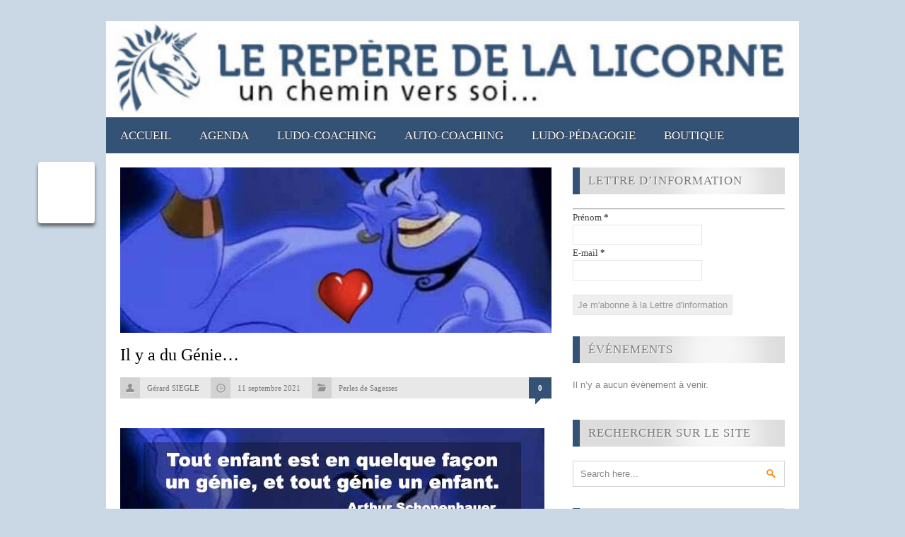

--- FILE ---
content_type: text/html; charset=UTF-8
request_url: https://www.lereperedelalicorne.fr/il-y-a-du-genie/
body_size: 19385
content:
<!DOCTYPE HTML>
<html lang="fr-FR">

<head>
	<title>Le Repère de la LicorneIl y a du Génie... - Le Repère de la Licorne</title>
	<meta charset="UTF-8" />
	<meta http-equiv="X-UA-Compatible" content="IE=edge,chrome=1">
	<meta name="viewport" content="width=device-width, initial-scale=1.0"><!-- for responsive theming -->
	<link rel="pingback" href="https://www.lereperedelalicorne.fr/xmlrpc.php" />

	<link rel="stylesheet" type="text/css" media="all" href="https://www.lereperedelalicorne.fr/wp-content/themes/megamag/style.css" />

	<!-- get options -->
			
	<!-- If the user chose boxed layout include this css file -->
				<link rel="stylesheet" type="text/css" media="all" href="https://www.lereperedelalicorne.fr/wp-content/themes/megamag/css/boxed.css" />
		
	<!-- RESPONSIVE.CSS -->
				<link rel="stylesheet" type="text/css" media="all" href="https://www.lereperedelalicorne.fr/wp-content/themes/megamag/css/responsive.css" />
		
	<!-- FONTS -->
	<link href='http://fonts.googleapis.com/css?family=Open+Sans:400,700' rel='stylesheet' type='text/css'>
	<link href='http://fonts.googleapis.com/css?family=Francois+One' rel='stylesheet' type='text/css'>
	<link href='http://fonts.googleapis.com/css?family=Droid+Sans:400,700' rel='stylesheet' type='text/css'>

		
	<link href='http://fonts.googleapis.com/css?family=Adamina' rel='stylesheet' type='text/css'>	<link href='http://fonts.googleapis.com/css?family=Roboto' rel='stylesheet' type='text/css'>	<link href='http://fonts.googleapis.com/css?family=Roboto' rel='stylesheet' type='text/css'>	<link href='http://fonts.googleapis.com/css?family=Roboto' rel='stylesheet' type='text/css'>
			
	
	<link rel="shortcut icon" href="https://www.lereperedelalicorne.fr/wp-content/themes/megamag/images/default_favicon.ico" />
	
	<meta name='robots' content='index, follow, max-image-preview:large, max-snippet:-1, max-video-preview:-1' />
<script>window._wca = window._wca || [];</script>

	<!-- This site is optimized with the Yoast SEO plugin v26.8 - https://yoast.com/product/yoast-seo-wordpress/ -->
	<link rel="canonical" href="https://www.lereperedelalicorne.fr/il-y-a-du-genie/" />
	<meta property="og:locale" content="fr_FR" />
	<meta property="og:type" content="article" />
	<meta property="og:title" content="Il y a du Génie... - Le Repère de la Licorne" />
	<meta property="og:url" content="https://www.lereperedelalicorne.fr/il-y-a-du-genie/" />
	<meta property="og:site_name" content="Le Repère de la Licorne" />
	<meta property="article:published_time" content="2021-09-11T14:55:10+00:00" />
	<meta property="og:image" content="https://www.lereperedelalicorne.fr/wp-content/uploads/2021/09/il-y-a-du-genie-b.jpg" />
	<meta property="og:image:width" content="939" />
	<meta property="og:image:height" content="361" />
	<meta property="og:image:type" content="image/jpeg" />
	<meta name="author" content="Gérard SIEGLE" />
	<meta name="twitter:card" content="summary_large_image" />
	<meta name="twitter:label1" content="Écrit par" />
	<meta name="twitter:data1" content="Gérard SIEGLE" />
	<meta name="twitter:label2" content="Durée de lecture estimée" />
	<meta name="twitter:data2" content="1 minute" />
	<script type="application/ld+json" class="yoast-schema-graph">{"@context":"https://schema.org","@graph":[{"@type":"Article","@id":"https://www.lereperedelalicorne.fr/il-y-a-du-genie/#article","isPartOf":{"@id":"https://www.lereperedelalicorne.fr/il-y-a-du-genie/"},"author":{"name":"Gérard SIEGLE","@id":"https://www.lereperedelalicorne.fr/#/schema/person/7fdfa976246b11d403833e2bf212801b"},"headline":"Il y a du Génie&#8230;","datePublished":"2021-09-11T14:55:10+00:00","mainEntityOfPage":{"@id":"https://www.lereperedelalicorne.fr/il-y-a-du-genie/"},"wordCount":6,"image":{"@id":"https://www.lereperedelalicorne.fr/il-y-a-du-genie/#primaryimage"},"thumbnailUrl":"https://www.lereperedelalicorne.fr/wp-content/uploads/2021/09/il-y-a-du-genie-b.jpg","keywords":["Arthur Schopenhauer","enfant","génie"],"articleSection":["Perles de Sagesses"],"inLanguage":"fr-FR"},{"@type":"WebPage","@id":"https://www.lereperedelalicorne.fr/il-y-a-du-genie/","url":"https://www.lereperedelalicorne.fr/il-y-a-du-genie/","name":"Il y a du Génie... - Le Repère de la Licorne","isPartOf":{"@id":"https://www.lereperedelalicorne.fr/#website"},"primaryImageOfPage":{"@id":"https://www.lereperedelalicorne.fr/il-y-a-du-genie/#primaryimage"},"image":{"@id":"https://www.lereperedelalicorne.fr/il-y-a-du-genie/#primaryimage"},"thumbnailUrl":"https://www.lereperedelalicorne.fr/wp-content/uploads/2021/09/il-y-a-du-genie-b.jpg","datePublished":"2021-09-11T14:55:10+00:00","author":{"@id":"https://www.lereperedelalicorne.fr/#/schema/person/7fdfa976246b11d403833e2bf212801b"},"breadcrumb":{"@id":"https://www.lereperedelalicorne.fr/il-y-a-du-genie/#breadcrumb"},"inLanguage":"fr-FR","potentialAction":[{"@type":"ReadAction","target":["https://www.lereperedelalicorne.fr/il-y-a-du-genie/"]}]},{"@type":"ImageObject","inLanguage":"fr-FR","@id":"https://www.lereperedelalicorne.fr/il-y-a-du-genie/#primaryimage","url":"https://www.lereperedelalicorne.fr/wp-content/uploads/2021/09/il-y-a-du-genie-b.jpg","contentUrl":"https://www.lereperedelalicorne.fr/wp-content/uploads/2021/09/il-y-a-du-genie-b.jpg","width":939,"height":361},{"@type":"BreadcrumbList","@id":"https://www.lereperedelalicorne.fr/il-y-a-du-genie/#breadcrumb","itemListElement":[{"@type":"ListItem","position":1,"name":"Home","item":"https://www.lereperedelalicorne.fr/"},{"@type":"ListItem","position":2,"name":"Il y a du Génie&#8230;"}]},{"@type":"WebSite","@id":"https://www.lereperedelalicorne.fr/#website","url":"https://www.lereperedelalicorne.fr/","name":"Le Repère de la Licorne","description":"Un Chemin vers Soi...","potentialAction":[{"@type":"SearchAction","target":{"@type":"EntryPoint","urlTemplate":"https://www.lereperedelalicorne.fr/?s={search_term_string}"},"query-input":{"@type":"PropertyValueSpecification","valueRequired":true,"valueName":"search_term_string"}}],"inLanguage":"fr-FR"},{"@type":"Person","@id":"https://www.lereperedelalicorne.fr/#/schema/person/7fdfa976246b11d403833e2bf212801b","name":"Gérard SIEGLE","image":{"@type":"ImageObject","inLanguage":"fr-FR","@id":"https://www.lereperedelalicorne.fr/#/schema/person/image/","url":"https://secure.gravatar.com/avatar/ff4185f5122622a39f124e02204c6191a2c819fbac3037ee9ec24cfa4cacf055?s=96&d=mm&r=g","contentUrl":"https://secure.gravatar.com/avatar/ff4185f5122622a39f124e02204c6191a2c819fbac3037ee9ec24cfa4cacf055?s=96&d=mm&r=g","caption":"Gérard SIEGLE"},"description":"Coach &amp; Animateur de Jeux en Connaissance de Soi","url":"https://www.lereperedelalicorne.fr/author/admin-gsi/"}]}</script>
	<!-- / Yoast SEO plugin. -->


<link rel='dns-prefetch' href='//stats.wp.com' />
<link rel='dns-prefetch' href='//capi-automation.s3.us-east-2.amazonaws.com' />
<link rel='dns-prefetch' href='//ajax.googleapis.com' />
<link rel="alternate" type="application/rss+xml" title="Le Repère de la Licorne &raquo; Flux" href="https://www.lereperedelalicorne.fr/feed/" />
<link rel="alternate" type="application/rss+xml" title="Le Repère de la Licorne &raquo; Flux des commentaires" href="https://www.lereperedelalicorne.fr/comments/feed/" />
<link rel="alternate" title="oEmbed (JSON)" type="application/json+oembed" href="https://www.lereperedelalicorne.fr/wp-json/oembed/1.0/embed?url=https%3A%2F%2Fwww.lereperedelalicorne.fr%2Fil-y-a-du-genie%2F" />
<link rel="alternate" title="oEmbed (XML)" type="text/xml+oembed" href="https://www.lereperedelalicorne.fr/wp-json/oembed/1.0/embed?url=https%3A%2F%2Fwww.lereperedelalicorne.fr%2Fil-y-a-du-genie%2F&#038;format=xml" />
<style id='wp-img-auto-sizes-contain-inline-css' type='text/css'>
img:is([sizes=auto i],[sizes^="auto," i]){contain-intrinsic-size:3000px 1500px}
/*# sourceURL=wp-img-auto-sizes-contain-inline-css */
</style>
<link rel='stylesheet' id='ai1ec_style-css' href='//www.lereperedelalicorne.fr/wp-content/plugins/all-in-one-event-calendar/public/themes-ai1ec/vortex/css/ai1ec_parsed_css.css?ver=3.0.0' type='text/css' media='all' />
<link rel='stylesheet' id='validate-engine-css-css' href='https://www.lereperedelalicorne.fr/wp-content/plugins/wysija-newsletters/css/validationEngine.jquery.css?ver=2.21' type='text/css' media='all' />
<link rel='stylesheet' id='plugin_name-admin-ui-css-css' href='https://ajax.googleapis.com/ajax/libs/jqueryui/1.13.3/themes/smoothness/jquery-ui.css?ver=4.7.8' type='text/css' media='' />
<link rel='stylesheet' id='tooltipster-css-css' href='https://www.lereperedelalicorne.fr/wp-content/plugins/arscode-ninja-popups/tooltipster/tooltipster.bundle.min.css?ver=99bbff8e75b49a47dc73044ebf22f162' type='text/css' media='all' />
<link rel='stylesheet' id='tooltipster-css-theme-css' href='https://www.lereperedelalicorne.fr/wp-content/plugins/arscode-ninja-popups/tooltipster/plugins/tooltipster/sideTip/themes/tooltipster-sideTip-light.min.css?ver=99bbff8e75b49a47dc73044ebf22f162' type='text/css' media='all' />
<link rel='stylesheet' id='material-design-css-css' href='https://www.lereperedelalicorne.fr/wp-content/plugins/arscode-ninja-popups/themes/jquery.material.form.css?ver=99bbff8e75b49a47dc73044ebf22f162' type='text/css' media='all' />
<link rel='stylesheet' id='jquery-intl-phone-input-css-css' href='https://www.lereperedelalicorne.fr/wp-content/plugins/arscode-ninja-popups/assets/vendor/intl-tel-input/css/intlTelInput.min.css?ver=99bbff8e75b49a47dc73044ebf22f162' type='text/css' media='all' />
<link rel='stylesheet' id='snp_styles_reset-css' href='https://www.lereperedelalicorne.fr/wp-content/plugins/arscode-ninja-popups/themes/reset.min.css?ver=99bbff8e75b49a47dc73044ebf22f162' type='text/css' media='all' />
<link rel='stylesheet' id='snp_styles_builder-css' href='https://www.lereperedelalicorne.fr/wp-content/plugins/arscode-ninja-popups/themes/builder/style.css?ver=99bbff8e75b49a47dc73044ebf22f162' type='text/css' media='all' />
<style id='wp-emoji-styles-inline-css' type='text/css'>

	img.wp-smiley, img.emoji {
		display: inline !important;
		border: none !important;
		box-shadow: none !important;
		height: 1em !important;
		width: 1em !important;
		margin: 0 0.07em !important;
		vertical-align: -0.1em !important;
		background: none !important;
		padding: 0 !important;
	}
/*# sourceURL=wp-emoji-styles-inline-css */
</style>
<link rel='stylesheet' id='wp-block-library-css' href='https://www.lereperedelalicorne.fr/wp-includes/css/dist/block-library/style.min.css?ver=99bbff8e75b49a47dc73044ebf22f162' type='text/css' media='all' />
<style id='global-styles-inline-css' type='text/css'>
:root{--wp--preset--aspect-ratio--square: 1;--wp--preset--aspect-ratio--4-3: 4/3;--wp--preset--aspect-ratio--3-4: 3/4;--wp--preset--aspect-ratio--3-2: 3/2;--wp--preset--aspect-ratio--2-3: 2/3;--wp--preset--aspect-ratio--16-9: 16/9;--wp--preset--aspect-ratio--9-16: 9/16;--wp--preset--color--black: #000000;--wp--preset--color--cyan-bluish-gray: #abb8c3;--wp--preset--color--white: #ffffff;--wp--preset--color--pale-pink: #f78da7;--wp--preset--color--vivid-red: #cf2e2e;--wp--preset--color--luminous-vivid-orange: #ff6900;--wp--preset--color--luminous-vivid-amber: #fcb900;--wp--preset--color--light-green-cyan: #7bdcb5;--wp--preset--color--vivid-green-cyan: #00d084;--wp--preset--color--pale-cyan-blue: #8ed1fc;--wp--preset--color--vivid-cyan-blue: #0693e3;--wp--preset--color--vivid-purple: #9b51e0;--wp--preset--gradient--vivid-cyan-blue-to-vivid-purple: linear-gradient(135deg,rgb(6,147,227) 0%,rgb(155,81,224) 100%);--wp--preset--gradient--light-green-cyan-to-vivid-green-cyan: linear-gradient(135deg,rgb(122,220,180) 0%,rgb(0,208,130) 100%);--wp--preset--gradient--luminous-vivid-amber-to-luminous-vivid-orange: linear-gradient(135deg,rgb(252,185,0) 0%,rgb(255,105,0) 100%);--wp--preset--gradient--luminous-vivid-orange-to-vivid-red: linear-gradient(135deg,rgb(255,105,0) 0%,rgb(207,46,46) 100%);--wp--preset--gradient--very-light-gray-to-cyan-bluish-gray: linear-gradient(135deg,rgb(238,238,238) 0%,rgb(169,184,195) 100%);--wp--preset--gradient--cool-to-warm-spectrum: linear-gradient(135deg,rgb(74,234,220) 0%,rgb(151,120,209) 20%,rgb(207,42,186) 40%,rgb(238,44,130) 60%,rgb(251,105,98) 80%,rgb(254,248,76) 100%);--wp--preset--gradient--blush-light-purple: linear-gradient(135deg,rgb(255,206,236) 0%,rgb(152,150,240) 100%);--wp--preset--gradient--blush-bordeaux: linear-gradient(135deg,rgb(254,205,165) 0%,rgb(254,45,45) 50%,rgb(107,0,62) 100%);--wp--preset--gradient--luminous-dusk: linear-gradient(135deg,rgb(255,203,112) 0%,rgb(199,81,192) 50%,rgb(65,88,208) 100%);--wp--preset--gradient--pale-ocean: linear-gradient(135deg,rgb(255,245,203) 0%,rgb(182,227,212) 50%,rgb(51,167,181) 100%);--wp--preset--gradient--electric-grass: linear-gradient(135deg,rgb(202,248,128) 0%,rgb(113,206,126) 100%);--wp--preset--gradient--midnight: linear-gradient(135deg,rgb(2,3,129) 0%,rgb(40,116,252) 100%);--wp--preset--font-size--small: 13px;--wp--preset--font-size--medium: 20px;--wp--preset--font-size--large: 36px;--wp--preset--font-size--x-large: 42px;--wp--preset--spacing--20: 0.44rem;--wp--preset--spacing--30: 0.67rem;--wp--preset--spacing--40: 1rem;--wp--preset--spacing--50: 1.5rem;--wp--preset--spacing--60: 2.25rem;--wp--preset--spacing--70: 3.38rem;--wp--preset--spacing--80: 5.06rem;--wp--preset--shadow--natural: 6px 6px 9px rgba(0, 0, 0, 0.2);--wp--preset--shadow--deep: 12px 12px 50px rgba(0, 0, 0, 0.4);--wp--preset--shadow--sharp: 6px 6px 0px rgba(0, 0, 0, 0.2);--wp--preset--shadow--outlined: 6px 6px 0px -3px rgb(255, 255, 255), 6px 6px rgb(0, 0, 0);--wp--preset--shadow--crisp: 6px 6px 0px rgb(0, 0, 0);}:where(.is-layout-flex){gap: 0.5em;}:where(.is-layout-grid){gap: 0.5em;}body .is-layout-flex{display: flex;}.is-layout-flex{flex-wrap: wrap;align-items: center;}.is-layout-flex > :is(*, div){margin: 0;}body .is-layout-grid{display: grid;}.is-layout-grid > :is(*, div){margin: 0;}:where(.wp-block-columns.is-layout-flex){gap: 2em;}:where(.wp-block-columns.is-layout-grid){gap: 2em;}:where(.wp-block-post-template.is-layout-flex){gap: 1.25em;}:where(.wp-block-post-template.is-layout-grid){gap: 1.25em;}.has-black-color{color: var(--wp--preset--color--black) !important;}.has-cyan-bluish-gray-color{color: var(--wp--preset--color--cyan-bluish-gray) !important;}.has-white-color{color: var(--wp--preset--color--white) !important;}.has-pale-pink-color{color: var(--wp--preset--color--pale-pink) !important;}.has-vivid-red-color{color: var(--wp--preset--color--vivid-red) !important;}.has-luminous-vivid-orange-color{color: var(--wp--preset--color--luminous-vivid-orange) !important;}.has-luminous-vivid-amber-color{color: var(--wp--preset--color--luminous-vivid-amber) !important;}.has-light-green-cyan-color{color: var(--wp--preset--color--light-green-cyan) !important;}.has-vivid-green-cyan-color{color: var(--wp--preset--color--vivid-green-cyan) !important;}.has-pale-cyan-blue-color{color: var(--wp--preset--color--pale-cyan-blue) !important;}.has-vivid-cyan-blue-color{color: var(--wp--preset--color--vivid-cyan-blue) !important;}.has-vivid-purple-color{color: var(--wp--preset--color--vivid-purple) !important;}.has-black-background-color{background-color: var(--wp--preset--color--black) !important;}.has-cyan-bluish-gray-background-color{background-color: var(--wp--preset--color--cyan-bluish-gray) !important;}.has-white-background-color{background-color: var(--wp--preset--color--white) !important;}.has-pale-pink-background-color{background-color: var(--wp--preset--color--pale-pink) !important;}.has-vivid-red-background-color{background-color: var(--wp--preset--color--vivid-red) !important;}.has-luminous-vivid-orange-background-color{background-color: var(--wp--preset--color--luminous-vivid-orange) !important;}.has-luminous-vivid-amber-background-color{background-color: var(--wp--preset--color--luminous-vivid-amber) !important;}.has-light-green-cyan-background-color{background-color: var(--wp--preset--color--light-green-cyan) !important;}.has-vivid-green-cyan-background-color{background-color: var(--wp--preset--color--vivid-green-cyan) !important;}.has-pale-cyan-blue-background-color{background-color: var(--wp--preset--color--pale-cyan-blue) !important;}.has-vivid-cyan-blue-background-color{background-color: var(--wp--preset--color--vivid-cyan-blue) !important;}.has-vivid-purple-background-color{background-color: var(--wp--preset--color--vivid-purple) !important;}.has-black-border-color{border-color: var(--wp--preset--color--black) !important;}.has-cyan-bluish-gray-border-color{border-color: var(--wp--preset--color--cyan-bluish-gray) !important;}.has-white-border-color{border-color: var(--wp--preset--color--white) !important;}.has-pale-pink-border-color{border-color: var(--wp--preset--color--pale-pink) !important;}.has-vivid-red-border-color{border-color: var(--wp--preset--color--vivid-red) !important;}.has-luminous-vivid-orange-border-color{border-color: var(--wp--preset--color--luminous-vivid-orange) !important;}.has-luminous-vivid-amber-border-color{border-color: var(--wp--preset--color--luminous-vivid-amber) !important;}.has-light-green-cyan-border-color{border-color: var(--wp--preset--color--light-green-cyan) !important;}.has-vivid-green-cyan-border-color{border-color: var(--wp--preset--color--vivid-green-cyan) !important;}.has-pale-cyan-blue-border-color{border-color: var(--wp--preset--color--pale-cyan-blue) !important;}.has-vivid-cyan-blue-border-color{border-color: var(--wp--preset--color--vivid-cyan-blue) !important;}.has-vivid-purple-border-color{border-color: var(--wp--preset--color--vivid-purple) !important;}.has-vivid-cyan-blue-to-vivid-purple-gradient-background{background: var(--wp--preset--gradient--vivid-cyan-blue-to-vivid-purple) !important;}.has-light-green-cyan-to-vivid-green-cyan-gradient-background{background: var(--wp--preset--gradient--light-green-cyan-to-vivid-green-cyan) !important;}.has-luminous-vivid-amber-to-luminous-vivid-orange-gradient-background{background: var(--wp--preset--gradient--luminous-vivid-amber-to-luminous-vivid-orange) !important;}.has-luminous-vivid-orange-to-vivid-red-gradient-background{background: var(--wp--preset--gradient--luminous-vivid-orange-to-vivid-red) !important;}.has-very-light-gray-to-cyan-bluish-gray-gradient-background{background: var(--wp--preset--gradient--very-light-gray-to-cyan-bluish-gray) !important;}.has-cool-to-warm-spectrum-gradient-background{background: var(--wp--preset--gradient--cool-to-warm-spectrum) !important;}.has-blush-light-purple-gradient-background{background: var(--wp--preset--gradient--blush-light-purple) !important;}.has-blush-bordeaux-gradient-background{background: var(--wp--preset--gradient--blush-bordeaux) !important;}.has-luminous-dusk-gradient-background{background: var(--wp--preset--gradient--luminous-dusk) !important;}.has-pale-ocean-gradient-background{background: var(--wp--preset--gradient--pale-ocean) !important;}.has-electric-grass-gradient-background{background: var(--wp--preset--gradient--electric-grass) !important;}.has-midnight-gradient-background{background: var(--wp--preset--gradient--midnight) !important;}.has-small-font-size{font-size: var(--wp--preset--font-size--small) !important;}.has-medium-font-size{font-size: var(--wp--preset--font-size--medium) !important;}.has-large-font-size{font-size: var(--wp--preset--font-size--large) !important;}.has-x-large-font-size{font-size: var(--wp--preset--font-size--x-large) !important;}
/*# sourceURL=global-styles-inline-css */
</style>

<style id='classic-theme-styles-inline-css' type='text/css'>
/*! This file is auto-generated */
.wp-block-button__link{color:#fff;background-color:#32373c;border-radius:9999px;box-shadow:none;text-decoration:none;padding:calc(.667em + 2px) calc(1.333em + 2px);font-size:1.125em}.wp-block-file__button{background:#32373c;color:#fff;text-decoration:none}
/*# sourceURL=/wp-includes/css/classic-themes.min.css */
</style>
<link rel='stylesheet' id='contact-form-7-css' href='https://www.lereperedelalicorne.fr/wp-content/plugins/contact-form-7/includes/css/styles.css?ver=6.1.4' type='text/css' media='all' />
<link rel='stylesheet' id='woocommerce-layout-css' href='https://www.lereperedelalicorne.fr/wp-content/plugins/woocommerce/assets/css/woocommerce-layout.css?ver=10.4.3' type='text/css' media='all' />
<style id='woocommerce-layout-inline-css' type='text/css'>

	.infinite-scroll .woocommerce-pagination {
		display: none;
	}
/*# sourceURL=woocommerce-layout-inline-css */
</style>
<link rel='stylesheet' id='woocommerce-smallscreen-css' href='https://www.lereperedelalicorne.fr/wp-content/plugins/woocommerce/assets/css/woocommerce-smallscreen.css?ver=10.4.3' type='text/css' media='only screen and (max-width: 768px)' />
<link rel='stylesheet' id='woocommerce-general-css' href='https://www.lereperedelalicorne.fr/wp-content/plugins/woocommerce/assets/css/woocommerce.css?ver=10.4.3' type='text/css' media='all' />
<style id='woocommerce-inline-inline-css' type='text/css'>
.woocommerce form .form-row .required { visibility: visible; }
/*# sourceURL=woocommerce-inline-inline-css */
</style>
<link rel='stylesheet' id='animate-css' href='https://www.lereperedelalicorne.fr/wp-content/plugins/wp-quiz/assets/frontend/css/animate.css?ver=3.6.0' type='text/css' media='all' />
<link rel='stylesheet' id='wp-quiz-css' href='https://www.lereperedelalicorne.fr/wp-content/plugins/wp-quiz/assets/frontend/css/wp-quiz.css?ver=2.0.10' type='text/css' media='all' />
<link rel='stylesheet' id='gateway-css' href='https://www.lereperedelalicorne.fr/wp-content/plugins/woocommerce-paypal-payments/modules/ppcp-button/assets/css/gateway.css?ver=3.3.2' type='text/css' media='all' />
<link rel='stylesheet' id='tablepress-default-css' href='https://www.lereperedelalicorne.fr/wp-content/plugins/tablepress/css/build/default.css?ver=3.2.6' type='text/css' media='all' />
<link rel='stylesheet' id='isb-style-css' href='https://www.lereperedelalicorne.fr/wp-content/plugins/improved-sale-badges/assets/css/style.min.css?ver=3.3.0' type='text/css' media='all' />
<script type="text/javascript" src="https://www.lereperedelalicorne.fr/wp-includes/js/jquery/jquery.min.js?ver=3.7.1" id="jquery-core-js"></script>
<script type="text/javascript" src="https://www.lereperedelalicorne.fr/wp-includes/js/jquery/jquery-migrate.min.js?ver=3.4.1" id="jquery-migrate-js"></script>
<script type="text/javascript" src="https://www.lereperedelalicorne.fr/wp-content/themes/megamag/js/scripts.js?ver=99bbff8e75b49a47dc73044ebf22f162" id="megamag_script-js"></script>
<script type="text/javascript" src="https://www.lereperedelalicorne.fr/wp-content/themes/megamag/js/jquery.nivo.slider.pack.js?ver=99bbff8e75b49a47dc73044ebf22f162" id="nivo_slider-js"></script>
<script type="text/javascript" src="https://www.lereperedelalicorne.fr/wp-content/plugins/woocommerce/assets/js/jquery-blockui/jquery.blockUI.min.js?ver=2.7.0-wc.10.4.3" id="wc-jquery-blockui-js" defer="defer" data-wp-strategy="defer"></script>
<script type="text/javascript" id="wc-add-to-cart-js-extra">
/* <![CDATA[ */
var wc_add_to_cart_params = {"ajax_url":"/wp-admin/admin-ajax.php","wc_ajax_url":"/?wc-ajax=%%endpoint%%","i18n_view_cart":"Voir le panier","cart_url":"https://www.lereperedelalicorne.fr/panier/","is_cart":"","cart_redirect_after_add":"no"};
//# sourceURL=wc-add-to-cart-js-extra
/* ]]> */
</script>
<script type="text/javascript" src="https://www.lereperedelalicorne.fr/wp-content/plugins/woocommerce/assets/js/frontend/add-to-cart.min.js?ver=10.4.3" id="wc-add-to-cart-js" defer="defer" data-wp-strategy="defer"></script>
<script type="text/javascript" src="https://www.lereperedelalicorne.fr/wp-content/plugins/woocommerce/assets/js/js-cookie/js.cookie.min.js?ver=2.1.4-wc.10.4.3" id="wc-js-cookie-js" defer="defer" data-wp-strategy="defer"></script>
<script type="text/javascript" id="woocommerce-js-extra">
/* <![CDATA[ */
var woocommerce_params = {"ajax_url":"/wp-admin/admin-ajax.php","wc_ajax_url":"/?wc-ajax=%%endpoint%%","i18n_password_show":"Afficher le mot de passe","i18n_password_hide":"Masquer le mot de passe"};
//# sourceURL=woocommerce-js-extra
/* ]]> */
</script>
<script type="text/javascript" src="https://www.lereperedelalicorne.fr/wp-content/plugins/woocommerce/assets/js/frontend/woocommerce.min.js?ver=10.4.3" id="woocommerce-js" defer="defer" data-wp-strategy="defer"></script>
<script type="text/javascript" src="https://stats.wp.com/s-202604.js" id="woocommerce-analytics-js" defer="defer" data-wp-strategy="defer"></script>
<link rel="https://api.w.org/" href="https://www.lereperedelalicorne.fr/wp-json/" /><link rel="alternate" title="JSON" type="application/json" href="https://www.lereperedelalicorne.fr/wp-json/wp/v2/posts/87112" /><link rel="EditURI" type="application/rsd+xml" title="RSD" href="https://www.lereperedelalicorne.fr/xmlrpc.php?rsd" />

<link rel='shortlink' href='https://www.lereperedelalicorne.fr/?p=87112' />
<script type="text/javascript">
(function(url){
	if(/(?:Chrome\/26\.0\.1410\.63 Safari\/537\.31|WordfenceTestMonBot)/.test(navigator.userAgent)){ return; }
	var addEvent = function(evt, handler) {
		if (window.addEventListener) {
			document.addEventListener(evt, handler, false);
		} else if (window.attachEvent) {
			document.attachEvent('on' + evt, handler);
		}
	};
	var removeEvent = function(evt, handler) {
		if (window.removeEventListener) {
			document.removeEventListener(evt, handler, false);
		} else if (window.detachEvent) {
			document.detachEvent('on' + evt, handler);
		}
	};
	var evts = 'contextmenu dblclick drag dragend dragenter dragleave dragover dragstart drop keydown keypress keyup mousedown mousemove mouseout mouseover mouseup mousewheel scroll'.split(' ');
	var logHuman = function() {
		if (window.wfLogHumanRan) { return; }
		window.wfLogHumanRan = true;
		var wfscr = document.createElement('script');
		wfscr.type = 'text/javascript';
		wfscr.async = true;
		wfscr.src = url + '&r=' + Math.random();
		(document.getElementsByTagName('head')[0]||document.getElementsByTagName('body')[0]).appendChild(wfscr);
		for (var i = 0; i < evts.length; i++) {
			removeEvent(evts[i], logHuman);
		}
	};
	for (var i = 0; i < evts.length; i++) {
		addEvent(evts[i], logHuman);
	}
})('//www.lereperedelalicorne.fr/?wordfence_lh=1&hid=7763990367CC5F760E5FF12C194A6B67');
</script>	<style>img#wpstats{display:none}</style>
		<!-- Analytics by WP Statistics - https://wp-statistics.com -->
	<noscript><style>.woocommerce-product-gallery{ opacity: 1 !important; }</style></noscript>
				<script  type="text/javascript">
				!function(f,b,e,v,n,t,s){if(f.fbq)return;n=f.fbq=function(){n.callMethod?
					n.callMethod.apply(n,arguments):n.queue.push(arguments)};if(!f._fbq)f._fbq=n;
					n.push=n;n.loaded=!0;n.version='2.0';n.queue=[];t=b.createElement(e);t.async=!0;
					t.src=v;s=b.getElementsByTagName(e)[0];s.parentNode.insertBefore(t,s)}(window,
					document,'script','https://connect.facebook.net/en_US/fbevents.js');
			</script>
			<!-- WooCommerce Facebook Integration Begin -->
			<script  type="text/javascript">

				fbq('init', '555486588834338', {}, {
    "agent": "woocommerce_2-10.4.3-3.5.15"
});

				document.addEventListener( 'DOMContentLoaded', function() {
					// Insert placeholder for events injected when a product is added to the cart through AJAX.
					document.body.insertAdjacentHTML( 'beforeend', '<div class=\"wc-facebook-pixel-event-placeholder\"></div>' );
				}, false );

			</script>
			<!-- WooCommerce Facebook Integration End -->
			<link rel="icon" href="https://www.lereperedelalicorne.fr/wp-content/uploads/2023/01/cropped-icone-logo-repere-licorne-32x32.png" sizes="32x32" />
<link rel="icon" href="https://www.lereperedelalicorne.fr/wp-content/uploads/2023/01/cropped-icone-logo-repere-licorne-192x192.png" sizes="192x192" />
<link rel="apple-touch-icon" href="https://www.lereperedelalicorne.fr/wp-content/uploads/2023/01/cropped-icone-logo-repere-licorne-180x180.png" />
<meta name="msapplication-TileImage" content="https://www.lereperedelalicorne.fr/wp-content/uploads/2023/01/cropped-icone-logo-repere-licorne-270x270.png" />
<meta name="generator" content="Improved Sale Badges for WooCommerce"/>	
	<!-- Nivo slider -->
	<script type="text/javascript">
		jQuery(document).ready(function($) {
			$(window).load(function() {
				$('#slider').nivoSlider({
					effect: 'fade', // Specify sets like: 'fold,fade,sliceDown'
					animSpeed: 500,	//animation transition speed default 500
					pauseTime: 3000, // How long each slide will show default 3000
					captionOpacity:false, // Universal caption opacity
					directionNav:false, // Next & Prev navigation
					directionNavHide:false, // Only show on hover
					controlNav:true,				});

			});
		});
	</script>
	
	<!-- DYNAMIC CSS (Style changes from theme options) -->
	<style type="text/css">
	
	/* body font */
	body, #respond textarea {
		font-family:"Open Sans";
        font-family: "Adamina";	}
	
	/* Navigation font */
	#navigation-wrapper .menu li a {
		font-family:"Francois One";
        font-family: "Roboto";	}
	
	/* Widget headings */
	.home-widget h1, .blog-heading, #sidebar .widget h1, #sidebar .widget ul.tabs, #footer .widget h1, .post-author h1, .post-related h1, .comments h1, .browsing h1, .item .item-image .item-score.big span.the-score, #sidebar .widget .social-count span, .review-wrapper .overall .score, .blog-item .item-image .item-score.big span.the-score {
		font-family:"Francois One";
        font-family: "Roboto";	}
	
	/* Post headings */
	.item h2 a, h1.post-heading, .post-related .related-item h2, #respond  h3, .blog-item h2 a, a.button, #navigation-wrapper .menu li ul li a, .item .item-image .item-score.small span.the-score, .nivo-caption h2 a {
		font-family:"Droid Sans";
        font-family: "Roboto";	}
	
	body { 
		background:#cad8e6 url(https://www.lereperedelalicorne.fr/wp-content/themes/megamag/images/patterns/pat26.png) fixed; 
	}

	#header-wrapper { 
		background:#ffffff  

	}
	#navigation-wrapper { 
		background:#335275  
	}
	
	.menu li a {
		color:#ffffff !important; text-shadow:0 -1px 0 rgba(0, 0, 0, 1); 
	}
	
	.home-widget h1, #sidebar .widget h1, .post-author, .post-related h1, .comments h1, .browsing, .blog-heading {
		border-left:10px solid #335275; 
	}

	.home-widget .block .item p a, .item.small h2 a:hover, .home-widget .block .item.big h2 a:hover, .post-related h2 a:hover, .blog-item h2 a:hover, .item ul.meta li a.comment:hover, .widget ul.twitter li a span {
		color:#335275; 
	}

	#sidebar .widget ul.tabs li:hover, #sidebar .widget ul.tabs li.active, .tab_tag_cloud a:hover, .post-tags a:hover, ul.page-numbers a:hover, ul.page-numbers .current {
		background:#335275; 
	}

	#sidebar .widget .item.small.comment .item-comment a:hover, #footer .widget a, .nivo-caption h2 a:hover, ul.menu li ul li a:hover, a {
		color:#335275; 
	}

	#footer .widget h1, .comment-content {
		border-left:5px solid #335275; 
	}

	.comment .arrow {
		border-right:7px solid #335275; 
	}

	.slider-wrapper.full.two .nivo-caption {
		border-left:4px solid #335275; 
	}

	ul.post-meta li.comment, .item.big ul.meta li.comment { 
		background:#335275 url(https://www.lereperedelalicorne.fr/wp-content/themes/megamag/images/post-comment.png); 
	}
	
	#main, #footer, #footer-bottom, #header-wrapper {
		 
	}

	#navigation-wrapper {
		 
	}
	
	
</style>



	<!-- Custom category background images -->
	
<link rel='stylesheet' id='wc-blocks-style-css' href='https://www.lereperedelalicorne.fr/wp-content/plugins/woocommerce/assets/client/blocks/wc-blocks.css?ver=wc-10.4.3' type='text/css' media='all' />
<link rel='stylesheet' id='font-Open+Sans-css' href='//fonts.googleapis.com/css?family=Open+Sans&#038;ver=99bbff8e75b49a47dc73044ebf22f162' type='text/css' media='all' />
<link rel='stylesheet' id='font-awesome-css' href='https://www.lereperedelalicorne.fr/wp-content/plugins/arscode-ninja-popups/assets/font-awesome/css/font-awesome.min.css?ver=99bbff8e75b49a47dc73044ebf22f162' type='text/css' media='all' />
</head>

<body class="wp-singular post-template-default single single-post postid-87112 single-format-gallery wp-theme-megamag theme-megamag woocommerce-no-js metaslider-plugin">

	<div id="wrapper">

		<!-- HEADER -->

			
				<a href="https://www.lereperedelalicorne.fr"><img id='header-image' src='https://www.lereperedelalicorne.fr/wp-content/uploads/2018/10/Bandeau-Logo-Repere-de-la-Licorne-600x83.jpg' width='980' /></a>
			
		<!-- NAVIGATION -->

		<div id="navigation-wrapper">
		
			<div class="container">
		
				<ul id="navigation" class="menu"><li id="menu-item-30" class="menu-item menu-item-type-custom menu-item-object-custom menu-item-home menu-item-has-children menu-item-30"><a href="https://www.lereperedelalicorne.fr/">Accueil</a>
<ul class="sub-menu">
	<li id="menu-item-1967" class="menu-item menu-item-type-post_type menu-item-object-page menu-item-1967"><a href="https://www.lereperedelalicorne.fr/contact/qui-suis-je/">Qui suis-je ?</a></li>
	<li id="menu-item-3566" class="menu-item menu-item-type-post_type menu-item-object-page menu-item-3566"><a href="https://www.lereperedelalicorne.fr/contact/les-objectifs/">Les objectifs</a></li>
	<li id="menu-item-611" class="menu-item menu-item-type-post_type menu-item-object-page menu-item-611"><a href="https://www.lereperedelalicorne.fr/contact/contact/">Me Contacter</a></li>
	<li id="menu-item-7584" class="menu-item menu-item-type-post_type menu-item-object-page menu-item-privacy-policy menu-item-7584"><a rel="privacy-policy" href="https://www.lereperedelalicorne.fr/politique-de-confidentialite/">Politique de confidentialité</a></li>
</ul>
</li>
<li id="menu-item-85726" class="menu-item menu-item-type-post_type menu-item-object-page menu-item-has-children menu-item-85726"><a href="https://www.lereperedelalicorne.fr/agenda/">Agenda</a>
<ul class="sub-menu">
	<li id="menu-item-1904" class="menu-item menu-item-type-post_type menu-item-object-page menu-item-1904"><a href="https://www.lereperedelalicorne.fr/calendar/">Ateliers Mensuels</a></li>
	<li id="menu-item-79847" class="menu-item menu-item-type-post_type menu-item-object-page menu-item-79847"><a href="https://www.lereperedelalicorne.fr/agenda/fais-tes-vacances/">Fais Tes Vacances !</a></li>
</ul>
</li>
<li id="menu-item-85823" class="menu-item menu-item-type-post_type menu-item-object-page menu-item-has-children menu-item-85823"><a href="https://www.lereperedelalicorne.fr/ludo-coaching/">Ludo-Coaching</a>
<ul class="sub-menu">
	<li id="menu-item-1915" class="menu-item menu-item-type-post_type menu-item-object-page menu-item-1915"><a href="https://www.lereperedelalicorne.fr/accompagnement/atelier-du-mardi-coaching-de-groupe/">Mardi – Coaching de Groupe</a></li>
	<li id="menu-item-610" class="menu-item menu-item-type-post_type menu-item-object-page menu-item-610"><a href="https://www.lereperedelalicorne.fr/accompagnement/coaching-individuel/">Coaching individuel</a></li>
	<li id="menu-item-479" class="menu-item menu-item-type-post_type menu-item-object-page menu-item-479"><a href="https://www.lereperedelalicorne.fr/accompagnement/animation-atelier/">Atelier à la demande</a></li>
</ul>
</li>
<li id="menu-item-5238" class="menu-item menu-item-type-post_type menu-item-object-post menu-item-has-children menu-item-5238"><a href="https://www.lereperedelalicorne.fr/guidance/">Auto-Coaching</a>
<ul class="sub-menu">
	<li id="menu-item-5239" class="menu-item menu-item-type-post_type menu-item-object-post menu-item-5239"><a href="https://www.lereperedelalicorne.fr/une-question-tirez-une-carte/">Tirez une carte</a></li>
	<li id="menu-item-86717" class="menu-item menu-item-type-post_type menu-item-object-post menu-item-86717"><a href="https://www.lereperedelalicorne.fr/tirage-yi-king/">TIRAGE Yi-King</a></li>
</ul>
</li>
<li id="menu-item-85720" class="menu-item menu-item-type-post_type menu-item-object-page menu-item-has-children menu-item-85720"><a href="https://www.lereperedelalicorne.fr/ludo-pedagogie/">Ludo-Pédagogie</a>
<ul class="sub-menu">
	<li id="menu-item-87863" class="menu-item menu-item-type-post_type menu-item-object-post menu-item-87863"><a href="https://www.lereperedelalicorne.fr/formation-jeu-aleam/">Formation Jeu Aleam</a></li>
</ul>
</li>
<li id="menu-item-7915" class="menu-item menu-item-type-post_type menu-item-object-page menu-item-has-children menu-item-7915"><a href="https://www.lereperedelalicorne.fr/vente-en-ligne/">Boutique</a>
<ul class="sub-menu">
	<li id="menu-item-7938" class="menu-item menu-item-type-post_type menu-item-object-page menu-item-7938"><a href="https://www.lereperedelalicorne.fr/boutique/">Catalogue</a></li>
	<li id="menu-item-7931" class="menu-item menu-item-type-post_type menu-item-object-page menu-item-7931"><a href="https://www.lereperedelalicorne.fr/panier/">Panier</a></li>
	<li id="menu-item-7930" class="menu-item menu-item-type-post_type menu-item-object-page menu-item-7930"><a href="https://www.lereperedelalicorne.fr/mon-compte/">Mon compte</a></li>
</ul>
</li>
</ul>				 
				 <select id="navigation_select">
				 </select>

			</div>
		
		</div>
		<!-- END NAVIGATION-WRAPPER -->

		
		<div id="main" class="container">
		
			<div id="content">
			

				
				<div class="post-87112 post type-post status-publish format-gallery has-post-thumbnail hentry category-perles-de-sagesses tag-arthur-schopenhauer tag-enfant tag-genie post_format-post-format-gallery">

											<img src="https://www.lereperedelalicorne.fr/wp-content/uploads/2021/09/il-y-a-du-genie-b.jpg" width="610" alt="Il y a du Génie&#8230;" />
						
					<h1 class="post-heading">Il y a du Génie&#8230;</h1>
					
					<ul class="post-meta post">
						<li class="author"><a href="https://www.lereperedelalicorne.fr/author/admin-gsi/" title="Articles par Gérard SIEGLE" rel="author">Gérard SIEGLE</a></li>
						<li class="date">11 septembre 2021</li>
						<li class="cat"><a href="https://www.lereperedelalicorne.fr/category/perles-de-sagesses/" rel="category tag">Perles de Sagesses</a></li>
						<li class="comment"><a href="#comments">0</a></li>
					</ul>
					
					<div class="post-content">
						
							

						<p><a href="https://www.lereperedelalicorne.fr/wp-content/uploads/2021/09/il-y-a-du-genie.jpg"><img decoding="async" class="alignleft size-full wp-image-87113" src="https://www.lereperedelalicorne.fr/wp-content/uploads/2021/09/il-y-a-du-genie.jpg" alt="" width="600" height="480" srcset="https://www.lereperedelalicorne.fr/wp-content/uploads/2021/09/il-y-a-du-genie.jpg 600w, https://www.lereperedelalicorne.fr/wp-content/uploads/2021/09/il-y-a-du-genie-300x240.jpg 300w" sizes="(max-width: 600px) 100vw, 600px" /></a></p>
						
												
					</div>
					
					<!-- SHARE BUTTONS -->
												<div class="post-share">

																										<span class="share-item">
											<iframe src="//www.facebook.com/plugins/like.php?href=https://www.lereperedelalicorne.fr/il-y-a-du-genie/&amp;send=false&amp;layout=box_count&amp;width=60&amp;show_faces=false&amp;action=like&amp;colorscheme=light&amp;font&amp;height=61" scrolling="no" frameborder="0" style="border:none; overflow:hidden; width:60px; height:61px;" allowTransparency="true"></iframe>
										</span>
																
							</div>
										<!-- END SHARE BUTTONS -->

										
					<!-- RESPONSIVE SHARE BUTTONS -->
												<div class="post-share-responsive">

																										<span class="share-item">
											<iframe src="//www.facebook.com/plugins/like.php?href=https://www.lereperedelalicorne.fr/il-y-a-du-genie/&amp;send=false&amp;layout=box_count&amp;width=60&amp;show_faces=false&amp;action=like&amp;colorscheme=light&amp;font&amp;height=61" scrolling="no" frameborder="0" style="border:none; overflow:hidden; width:60px; height:61px;" allowTransparency="true"></iframe>
										</span>
																
							</div>
										<!-- END RESPONSIVE SHARE BUTTONS -->

										

										<div class="post-related">

						<h1>Related Posts</h1>

							

									<div class="related-item ">

										<a href='https://www.lereperedelalicorne.fr/desirer-le-changement/'><img width="136" height="90" src="https://www.lereperedelalicorne.fr/wp-content/uploads/2018/03/desirer-le-changement-b-136x90.jpg" class="attachment-related_thumb size-related_thumb wp-post-image" alt="" decoding="async" srcset="https://www.lereperedelalicorne.fr/wp-content/uploads/2018/03/desirer-le-changement-b-136x90.jpg 136w, https://www.lereperedelalicorne.fr/wp-content/uploads/2018/03/desirer-le-changement-b-270x180.jpg 270w, https://www.lereperedelalicorne.fr/wp-content/uploads/2018/03/desirer-le-changement-b-295x195.jpg 295w" sizes="(max-width: 136px) 100vw, 136px" /></a>
										<h2><a href="https://www.lereperedelalicorne.fr/desirer-le-changement/">Désirer le Changement...</a></h2>
									</div>

											

									<div class="related-item ">

										<a href='https://www.lereperedelalicorne.fr/lamour-donne/'><img width="136" height="90" src="https://www.lereperedelalicorne.fr/wp-content/uploads/2019/02/l-amour-donne-b-136x90.jpg" class="attachment-related_thumb size-related_thumb wp-post-image" alt="" decoding="async" loading="lazy" srcset="https://www.lereperedelalicorne.fr/wp-content/uploads/2019/02/l-amour-donne-b-136x90.jpg 136w, https://www.lereperedelalicorne.fr/wp-content/uploads/2019/02/l-amour-donne-b-270x180.jpg 270w, https://www.lereperedelalicorne.fr/wp-content/uploads/2019/02/l-amour-donne-b-295x195.jpg 295w" sizes="auto, (max-width: 136px) 100vw, 136px" /></a>
										<h2><a href="https://www.lereperedelalicorne.fr/lamour-donne/">L'Amour Donne...</a></h2>
									</div>

											

									<div class="related-item ">

										<a href='https://www.lereperedelalicorne.fr/reve-ta-vie-en-couleur/'><img width="136" height="90" src="https://www.lereperedelalicorne.fr/wp-content/uploads/2018/05/reve-ta-vie-en-couleur-b-136x90.jpg" class="attachment-related_thumb size-related_thumb wp-post-image" alt="" decoding="async" loading="lazy" srcset="https://www.lereperedelalicorne.fr/wp-content/uploads/2018/05/reve-ta-vie-en-couleur-b-136x90.jpg 136w, https://www.lereperedelalicorne.fr/wp-content/uploads/2018/05/reve-ta-vie-en-couleur-b-270x180.jpg 270w, https://www.lereperedelalicorne.fr/wp-content/uploads/2018/05/reve-ta-vie-en-couleur-b-295x195.jpg 295w" sizes="auto, (max-width: 136px) 100vw, 136px" /></a>
										<h2><a href="https://www.lereperedelalicorne.fr/reve-ta-vie-en-couleur/">Rêve ta Vie en Couleur...</a></h2>
									</div>

											

									<div class="related-item last">

										<a href='https://www.lereperedelalicorne.fr/le-hasard/'><img width="136" height="90" src="https://www.lereperedelalicorne.fr/wp-content/uploads/2015/07/incognito-dieu-136x90.jpg" class="attachment-related_thumb size-related_thumb wp-post-image" alt="" decoding="async" loading="lazy" srcset="https://www.lereperedelalicorne.fr/wp-content/uploads/2015/07/incognito-dieu-136x90.jpg 136w, https://www.lereperedelalicorne.fr/wp-content/uploads/2015/07/incognito-dieu-270x180.jpg 270w, https://www.lereperedelalicorne.fr/wp-content/uploads/2015/07/incognito-dieu-295x195.jpg 295w" sizes="auto, (max-width: 136px) 100vw, 136px" /></a>
										<h2><a href="https://www.lereperedelalicorne.fr/le-hasard/">Le Hasard...</a></h2>
									</div>

															
						
						
					</div>
					
										
				</div>
				<!-- END POST -->

					<!-- main post loop -->


			</div>
			<!-- END CONTENT -->


			<div id="sidebar">
				
				<div class="widget"><h1>Lettre d&rsquo;information</h1><div class="widget_wysija_cont"><div id="msg-form-wysija-2" class="wysija-msg ajax"></div><form id="form-wysija-2" method="post" action="#wysija" class="widget_wysija">
<hr />
<p class="wysija-paragraph">
    <label>Prénom <span class="wysija-required">*</span></label>
    
    	<input type="text" name="wysija[user][firstname]" class="wysija-input validate[required]" title="Prénom"  value="" />
    
    
    
    <span class="abs-req">
        <input type="text" name="wysija[user][abs][firstname]" class="wysija-input validated[abs][firstname]" value="" />
    </span>
    
</p>
<p class="wysija-paragraph">
    <label>E-mail <span class="wysija-required">*</span></label>
    
    	<input type="text" name="wysija[user][email]" class="wysija-input validate[required,custom[email]]" title="E-mail"  value="" />
    
    
    
    <span class="abs-req">
        <input type="text" name="wysija[user][abs][email]" class="wysija-input validated[abs][email]" value="" />
    </span>
    
</p>

<input class="wysija-submit wysija-submit-field" type="submit" value="Je m&#039;abonne à la Lettre d&#039;information" />

    <input type="hidden" name="form_id" value="2" />
    <input type="hidden" name="action" value="save" />
    <input type="hidden" name="controller" value="subscribers" />
    <input type="hidden" value="1" name="wysija-page" />

    
        <input type="hidden" name="wysija[user_list][list_ids]" value="6" />
    
 </form></div></div><div class="widget">

	<h1>Événements</h1>

<style>
<!--

-->
</style>
<div class="timely ai1ec-agenda-widget-view ai1ec-clearfix">

			<p class="ai1ec-no-results">
			Il n’y a aucun évènement à venir.
		</p>
	 
	 
</div>



</div><div class="widget"><h1>Rechercher sur le site</h1><form role="search" method="get" id="searchform" action="https://www.lereperedelalicorne.fr/">
    <div>
		<input type="text" value="Search here..." name="s" id="s" onfocus="if(this.value == this.defaultValue) this.value = ''"/>
		<input type="submit" id="searchsubmit" value="" />
	 </div>
</form></div><div class="widget"><h1>Retrouvons-nous sur Facebook</h1><div id="fb-root"></div>
<script>
	(function(d){
		var js, id = 'facebook-jssdk';
		if (d.getElementById(id)) {return;}
		js = d.createElement('script');
		js.id = id;
		js.async = true;
		js.src = "//connect.facebook.net/fr_FR/all.js#xfbml=1";
		d.getElementsByTagName('head')[0].appendChild(js);
	}(document));
</script>
<!-- SFPlugin by topdevs.net -->
<!-- Page Plugin Code START -->
<div class="sfp-container">
	<div class="fb-page"
		data-href="https://www.facebook.com/Lereperedelalicorne/"
		data-width=""
		data-height=""
		data-hide-cover="false"
		data-show-facepile="true"
		data-small-header="false"
		data-tabs="">
	</div>
</div>
<!-- Page Plugin Code END --></div>  

			</div>
			<!-- END SIDEBAR -->			

		
		</div>
		<!-- END MAIN -->
		
		<div id="footer">

			  
	          

			  
	          

			  
	          


	        <div class="widget last">
				  
		          
	        </div>

			
		</div>
		<!-- END FOOTER-WRAPPER -->
		
		<div id="footer-bottom">
				
			<p class="left">Copyright © Le repère de la Licorne</p>
			<p class="right"></p>
				
		</div>
		<!-- END FOOTER-WRAPPER -->

	</div>
	<!-- END WRAPPER -->

	<div id="to_top"><img src="https://www.lereperedelalicorne.fr/wp-content/themes/megamag/images/totop.png"></div>

	
 	<script type="speculationrules">
{"prefetch":[{"source":"document","where":{"and":[{"href_matches":"/*"},{"not":{"href_matches":["/wp-*.php","/wp-admin/*","/wp-content/uploads/*","/wp-content/*","/wp-content/plugins/*","/wp-content/themes/megamag/*","/*\\?(.+)"]}},{"not":{"selector_matches":"a[rel~=\"nofollow\"]"}},{"not":{"selector_matches":".no-prefetch, .no-prefetch a"}}]},"eagerness":"conservative"}]}
</script>
<script>function loadScript(a){var b=document.getElementsByTagName("head")[0],c=document.createElement("script");c.type="text/javascript",c.src="https://tracker.metricool.com/app/resources/be.js",c.onreadystatechange=a,c.onload=a,b.appendChild(c)}loadScript(function(){beTracker.t({hash:'56e36fb9a5f0badbb6162ae3f28a0cc8'})})</script>		<div id="fb-root"></div>
		<script>
			(function(d, s, id) {
				var js, fjs = d.getElementsByTagName(s)[0];
				if (d.getElementById(id)) return;
				js = d.createElement(s); js.id = id;
				js.src = "//connect.facebook.net/en_US/all.js#xfbml=1";
				fjs.parentNode.insertBefore(js, fjs);
			}
			(document, 'script', 'facebook-jssdk'));
		</script>
					<!-- Facebook Pixel Code -->
			<noscript>
				<img
					height="1"
					width="1"
					style="display:none"
					alt="fbpx"
					src="https://www.facebook.com/tr?id=555486588834338&ev=PageView&noscript=1"
				/>
			</noscript>
			<!-- End Facebook Pixel Code -->
			    <script>
        var snp_f = [];
        var snp_hostname = new RegExp(location.host);
        var snp_http = new RegExp("^(http|https)://", "i");
        var snp_cookie_prefix = '';
        var snp_separate_cookies = false;
        var snp_ajax_url = 'https://www.lereperedelalicorne.fr/wp-admin/admin-ajax.php';
        var snp_domain_url = 'https://www.lereperedelalicorne.fr';
		var snp_ajax_nonce = '3c70466d8e';
		var snp_ajax_ping_time = 1000;
        var snp_ignore_cookies = false;
        var snp_enable_analytics_events = false;
        var snp_is_mobile = false;
        var snp_enable_mobile = false;
        var snp_use_in_all = false;
        var snp_excluded_urls = [];
        var snp_close_on_esc_key = true;
        snp_excluded_urls.push('');    </script>
    <div class="snp-root">
        <input type="hidden" id="snp_popup" value="" />
        <input type="hidden" id="snp_popup_id" value="" />
        <input type="hidden" id="snp_popup_theme" value="" />
        <input type="hidden" id="snp_exithref" value="" />
        <input type="hidden" id="snp_exittarget" value="" />
                    <input type="hidden" id="snp_woocommerce_cart_contents" value="0" />
                	<div id="snppopup-welcome" class="snp-pop-69644 snppopup"><input type="hidden" class="snp_open" value="load" /><input type="hidden" class="snp_close" value="manual" /><input type="hidden" class="snp_show_on_exit" value="2" /><input type="hidden" class="snp_exit_js_alert_text" value="" /><input type="hidden" class="snp_exit_scroll_down" value="10" /><input type="hidden" class="snp_exit_scroll_up" value="10" /><input type="hidden" class="snp_open_after" value="45" /><input type="hidden" class="snp_open_inactivity" value="5" /><input type="hidden" class="snp_open_scroll" value="10" /><input type="hidden" class="snp_open_spend_time" value="5" /><input type="hidden" class="snp_optin_redirect_url" value="" /><input type="hidden" class="snp_optin_form_submit" value="single" /><input type="hidden" class="snp_show_cb_button" value="yes" /><input type="hidden" class="snp_popup_id" value="69644" /><input type="hidden" class="snp_popup_theme" value="builder" /><input type="hidden" class="snp_overlay" value="default" /><input type="hidden" class="snp_cookie_conversion" value="0" /><input type="hidden" class="snp_cookie_close" value="2" />
<div class="snp-builder">
            <div class="snp-bld-step-cont snp-bld-step-cont-1 snp-bld-center">
            <div id="snp-bld-step-1" data-width="500" data-height="435"  class="snp-bld-step snp-bld-step-1   "  ><form action="#" method="post" class=" snp-subscribeform snp_subscribeform"><input type="hidden" name="np_custom_name1" value="" /><input type="hidden" name="np_custom_name2" value="" />                <div class="bld-el-cont bld-el-button bld-step-1-el-0  animated bounceInDown" data-animation="bounceInDown"><button class="bld-el   snp-submit snp-cursor-pointer"  name="" data-loading="&lt;i class=&quot;fa fa-spinner fa-spin&quot;&gt;&lt;/i&gt;" data-redirect-rules='{"":""}' type="submit">Je m'inscris <i style="margin-left: 15px;" class="fa fa-arrow-right"></i></button></div><div class="bld-el-cont bld-el-text bld-step-1-el-1 "><div class="bld-el  " ><p style="text-align: center;"><span style="font-size: 17px;"><strong><span style="color: #333333;"><span style="font-family: arial, helvetica, sans-serif;">Inscrivez-vous &agrave; la Lettre pour recevoir Gratuitement,&nbsp;<br />des Vid&eacute;os, des Livres et des Textes Inspirants...<br />ainsi que les Dates des Prochaines Activit&eacute;s !</span></span></strong></span></p></div></div><div class="bld-el-cont bld-el-button bld-step-1-el-2 "><button class="bld-el   snp-close-link snp-cursor-pointer"  name="" data-loading="&lt;i class=&quot;fa fa-spinner fa-spin&quot;&gt;&lt;/i&gt;" data-redirect-rules='{"":""}' type="button"> X</button></div><div class="bld-el-cont bld-el-input bld-step-1-el-3  bld-icon"><span class="bld-input-icon"><i class="fa fa-user"></i></span><div class="bld-table-cont"><input   placeholder="Prénom" required name="name"  value=""  class="bld-el  " /></div></div><div class="bld-el-cont bld-el-input bld-step-1-el-4  bld-icon"><span class="bld-input-icon"><i class="fa fa-envelope"></i></span><div class="bld-table-cont"><input   placeholder="Email" required name="email"  value=""  class="bld-el  " /></div></div>
            </form></div>        </div>
        </div>
<div class="snp-overlay" id="snp-pop-69644-overlay" data-close="yes"></div><script>
    var snp_bld_open69644=function(){_snp_bld_open(69644);};
    var snp_bld_close69644=function(){_snp_bld_close(69644);};
</script>
<style>
.snp-pop-69644 .snp-bld-step-cont-1 {}.snp-pop-69644 .snp-bld-step-1 {width: 500px;height: 435px;z-index: 1;border-style: solid;border-width: 4px;border-color: #000000;border-radius: 15px;background-image: url('http://www.lereperedelalicorne.fr/wp-content/uploads/2018/01/bandeau-popup-3.jpg');background-position: center top;background-repeat: no-repeat;}.snp-pop-69644 .bld-step-1-el-0 {   border: 1px solid transparent;width: 200px;height: 50px;top: 350px;left: 139px;z-index: 100;-webkit-animation-delay: 500ms;animation-delay: 500ms;}.snp-pop-69644 .bld-step-1-el-0 .bld-el,.snp-pop-69644 .bld-step-1-el-0 .bld-el p,.snp-pop-69644 .bld-step-1-el-0 .bld-el:focus,.snp-pop-69644 .bld-step-1-el-0 .bld-el:active,.snp-pop-69644 .bld-step-1-el-0 .bld-el:hover{outline: 0;color: #ffffff;font-family: 'Open Sans';font-size: 17px;font-weight: bold;border-style: solid;border-width: 1px;border-color: #000000;border-radius: 10px;background-color: #63d611 !important;background-position: center center;background-repeat: repeat;padding-left: 10px;}.snp-pop-69644 .bld-step-1-el-1 {   border: 1px solid transparent;width: 448px;height: 79px;top: 124px;left: 22px;z-index: 100;}.snp-pop-69644 .bld-step-1-el-1 .bld-el,.snp-pop-69644 .bld-step-1-el-1 .bld-el p,.snp-pop-69644 .bld-step-1-el-1 .bld-el:focus,.snp-pop-69644 .bld-step-1-el-1 .bld-el:active,.snp-pop-69644 .bld-step-1-el-1 .bld-el:hover{outline: 0;font-family: 'Open Sans';border-width: 0px;background-position: center center;background-repeat: repeat;}.snp-pop-69644 .bld-step-1-el-2 {   border: 1px solid transparent;width: 30px;height: 30px;top: -13px;left: 474px;z-index: 100;}.snp-pop-69644 .bld-step-1-el-2 .bld-el,.snp-pop-69644 .bld-step-1-el-2 .bld-el p,.snp-pop-69644 .bld-step-1-el-2 .bld-el:focus,.snp-pop-69644 .bld-step-1-el-2 .bld-el:active,.snp-pop-69644 .bld-step-1-el-2 .bld-el:hover{outline: 0;color: #ffffff;font-family: 'Open Sans';font-size: 17px;font-weight: bold;border-style: solid;border-width: 0px;border-radius: 20px;background-color: #000000 !important;background-position: center center;background-repeat: repeat;padding-left: 10px;}.snp-pop-69644 .bld-step-1-el-3 {   border: 1px solid transparent;width: 200px;height: 50px;top: 212px;left: 133.99996948242188px;z-index: 100;}.snp-pop-69644 .bld-step-1-el-3 .bld-el,.snp-pop-69644 .bld-step-1-el-3 .bld-el p,.snp-pop-69644 .bld-step-1-el-3 .bld-el:focus,.snp-pop-69644 .bld-step-1-el-3 .bld-el:active,.snp-pop-69644 .bld-step-1-el-3 .bld-el:hover{outline: 0;height: 48px;font-family: 'Open Sans';font-size: 14px;border-style: solid;border-width: 2px;border-color: #999999;border-radius: 15px;background-position: center center;background-repeat: repeat;}.snp-pop-69644 .bld-step-1-el-3 .bld-el::-webkit-input-placeholder { color: ; }.snp-pop-69644 .bld-step-1-el-3 .bld-el::-moz-placeholder { color: ; }.snp-pop-69644 .bld-step-1-el-3.bld-icon .bld-input-icon{border-right-width: 0 !important;width: px;font-size: 14px;border-style: solid;border-width: 2px;border-color: #999999;border-radius: 15px;}.snp-pop-69644 .bld-step-1-el-4 {   border: 1px solid transparent;width: 420px;height: 50px;top: 280px;left: 25px;z-index: 100;}.snp-pop-69644 .bld-step-1-el-4 .bld-el,.snp-pop-69644 .bld-step-1-el-4 .bld-el p,.snp-pop-69644 .bld-step-1-el-4 .bld-el:focus,.snp-pop-69644 .bld-step-1-el-4 .bld-el:active,.snp-pop-69644 .bld-step-1-el-4 .bld-el:hover{outline: 0;height: 48px;font-family: 'Open Sans';font-size: 14px;border-style: solid;border-width: 2px;border-color: #999999;border-radius: 15px;background-position: center center;background-repeat: repeat;}.snp-pop-69644 .bld-step-1-el-4 .bld-el::-webkit-input-placeholder { color: ; }.snp-pop-69644 .bld-step-1-el-4 .bld-el::-moz-placeholder { color: ; }.snp-pop-69644 .bld-step-1-el-4.bld-icon .bld-input-icon{border-right-width: 0 !important;width: px;font-size: 14px;border-style: solid;border-width: 2px;border-color: #999999;border-radius: 15px;}#snp-pop-69644-overlay {opacity: 0.9;background-color: #ffffff;}    
</style><script>
snp_f['snppopup-welcome-open']=snp_bld_open69644;
snp_f['snppopup-welcome-close']=snp_bld_close69644;
</script>
</div>            </div>
    	<script type='text/javascript'>
		(function () {
			var c = document.body.className;
			c = c.replace(/woocommerce-no-js/, 'woocommerce-js');
			document.body.className = c;
		})();
	</script>
	<script type="text/javascript" src="https://www.lereperedelalicorne.fr/wp-includes/js/jquery/ui/core.min.js?ver=1.13.3" id="jquery-ui-core-js"></script>
<script type="text/javascript" src="https://www.lereperedelalicorne.fr/wp-includes/js/jquery/ui/datepicker.min.js?ver=1.13.3" id="jquery-ui-datepicker-js"></script>
<script type="text/javascript" id="jquery-ui-datepicker-js-after">
/* <![CDATA[ */
jQuery(function(jQuery){jQuery.datepicker.setDefaults({"closeText":"Fermer","currentText":"Aujourd\u2019hui","monthNames":["janvier","f\u00e9vrier","mars","avril","mai","juin","juillet","ao\u00fbt","septembre","octobre","novembre","d\u00e9cembre"],"monthNamesShort":["Jan","F\u00e9v","Mar","Avr","Mai","Juin","Juil","Ao\u00fbt","Sep","Oct","Nov","D\u00e9c"],"nextText":"Suivant","prevText":"Pr\u00e9c\u00e9dent","dayNames":["dimanche","lundi","mardi","mercredi","jeudi","vendredi","samedi"],"dayNamesShort":["dim","lun","mar","mer","jeu","ven","sam"],"dayNamesMin":["D","L","M","M","J","V","S"],"dateFormat":"d MM yy","firstDay":1,"isRTL":false});});
//# sourceURL=jquery-ui-datepicker-js-after
/* ]]> */
</script>
<script type="text/javascript" src="https://www.lereperedelalicorne.fr/wp-content/plugins/arscode-ninja-popups/assets/js/cookie.js?ver=99bbff8e75b49a47dc73044ebf22f162" id="js-cookie-js"></script>
<script type="text/javascript" src="https://www.lereperedelalicorne.fr/wp-content/plugins/arscode-ninja-popups/assets/js/tooltipster.bundle.min.js?ver=99bbff8e75b49a47dc73044ebf22f162" id="jquery-np-tooltipster-js"></script>
<script type="text/javascript" src="https://www.lereperedelalicorne.fr/wp-content/plugins/arscode-ninja-popups/assets/js/jquery.material.form.min.js?ver=99bbff8e75b49a47dc73044ebf22f162" id="material-design-js-js"></script>
<script type="text/javascript" src="https://www.lereperedelalicorne.fr/wp-content/plugins/arscode-ninja-popups/assets/vendor/intl-tel-input/js/intlTelInput-jquery.min.js?ver=99bbff8e75b49a47dc73044ebf22f162" id="jquery-intl-phone-input-js-js"></script>
<script type="text/javascript" src="https://www.lereperedelalicorne.fr/wp-content/plugins/arscode-ninja-popups/assets/js/dialog_trigger.js?ver=99bbff8e75b49a47dc73044ebf22f162" id="js-dialog_trigger-js"></script>
<script type="text/javascript" src="https://www.lereperedelalicorne.fr/wp-content/plugins/arscode-ninja-popups/assets/js/ninjapopups.min.js?ver=99bbff8e75b49a47dc73044ebf22f162" id="js-ninjapopups-js"></script>
<script type="text/javascript" src="https://www.lereperedelalicorne.fr/wp-includes/js/dist/hooks.min.js?ver=dd5603f07f9220ed27f1" id="wp-hooks-js"></script>
<script type="text/javascript" src="https://www.lereperedelalicorne.fr/wp-includes/js/dist/i18n.min.js?ver=c26c3dc7bed366793375" id="wp-i18n-js"></script>
<script type="text/javascript" id="wp-i18n-js-after">
/* <![CDATA[ */
wp.i18n.setLocaleData( { 'text direction\u0004ltr': [ 'ltr' ] } );
//# sourceURL=wp-i18n-js-after
/* ]]> */
</script>
<script type="text/javascript" src="https://www.lereperedelalicorne.fr/wp-content/plugins/contact-form-7/includes/swv/js/index.js?ver=6.1.4" id="swv-js"></script>
<script type="text/javascript" id="contact-form-7-js-translations">
/* <![CDATA[ */
( function( domain, translations ) {
	var localeData = translations.locale_data[ domain ] || translations.locale_data.messages;
	localeData[""].domain = domain;
	wp.i18n.setLocaleData( localeData, domain );
} )( "contact-form-7", {"translation-revision-date":"2025-02-06 12:02:14+0000","generator":"GlotPress\/4.0.1","domain":"messages","locale_data":{"messages":{"":{"domain":"messages","plural-forms":"nplurals=2; plural=n > 1;","lang":"fr"},"This contact form is placed in the wrong place.":["Ce formulaire de contact est plac\u00e9 dans un mauvais endroit."],"Error:":["Erreur\u00a0:"]}},"comment":{"reference":"includes\/js\/index.js"}} );
//# sourceURL=contact-form-7-js-translations
/* ]]> */
</script>
<script type="text/javascript" id="contact-form-7-js-before">
/* <![CDATA[ */
var wpcf7 = {
    "api": {
        "root": "https:\/\/www.lereperedelalicorne.fr\/wp-json\/",
        "namespace": "contact-form-7\/v1"
    }
};
//# sourceURL=contact-form-7-js-before
/* ]]> */
</script>
<script type="text/javascript" src="https://www.lereperedelalicorne.fr/wp-content/plugins/contact-form-7/includes/js/index.js?ver=6.1.4" id="contact-form-7-js"></script>
<script type="text/javascript" id="ppcp-smart-button-js-extra">
/* <![CDATA[ */
var PayPalCommerceGateway = {"url":"https://www.paypal.com/sdk/js?client-id=AZOu-B794DxeYIeI4CKHaMBrueThFjgHmtzcZ19Y3nTVzbClSPXNEUt-WGhA4HaHb9gGe7ZAp5V7xrY1&currency=EUR&integration-date=2026-01-05&components=buttons,funding-eligibility&vault=false&commit=false&intent=capture&disable-funding=card&enable-funding=venmo,paylater","url_params":{"client-id":"AZOu-B794DxeYIeI4CKHaMBrueThFjgHmtzcZ19Y3nTVzbClSPXNEUt-WGhA4HaHb9gGe7ZAp5V7xrY1","currency":"EUR","integration-date":"2026-01-05","components":"buttons,funding-eligibility","vault":"false","commit":"false","intent":"capture","disable-funding":"card","enable-funding":"venmo,paylater"},"script_attributes":{"data-partner-attribution-id":"Woo_PPCP"},"client_id":"AZOu-B794DxeYIeI4CKHaMBrueThFjgHmtzcZ19Y3nTVzbClSPXNEUt-WGhA4HaHb9gGe7ZAp5V7xrY1","currency":"EUR","data_client_id":{"set_attribute":false,"endpoint":"/?wc-ajax=ppc-data-client-id","nonce":"a708548a7e","user":0,"has_subscriptions":false,"paypal_subscriptions_enabled":false},"redirect":"https://www.lereperedelalicorne.fr/commande/","context":"mini-cart","ajax":{"simulate_cart":{"endpoint":"/?wc-ajax=ppc-simulate-cart","nonce":"ef58c7c4fa"},"change_cart":{"endpoint":"/?wc-ajax=ppc-change-cart","nonce":"293588bb05"},"create_order":{"endpoint":"/?wc-ajax=ppc-create-order","nonce":"599f04e6c7"},"approve_order":{"endpoint":"/?wc-ajax=ppc-approve-order","nonce":"6ad2b21710"},"get_order":{"endpoint":"/?wc-ajax=ppc-get-order","nonce":"fe35195181"},"approve_subscription":{"endpoint":"/?wc-ajax=ppc-approve-subscription","nonce":"8294a3feb2"},"vault_paypal":{"endpoint":"/?wc-ajax=ppc-vault-paypal","nonce":"2a1e942a47"},"save_checkout_form":{"endpoint":"/?wc-ajax=ppc-save-checkout-form","nonce":"4e5a40d5d5"},"validate_checkout":{"endpoint":"/?wc-ajax=ppc-validate-checkout","nonce":"da63cc94e0"},"cart_script_params":{"endpoint":"/?wc-ajax=ppc-cart-script-params"},"create_setup_token":{"endpoint":"/?wc-ajax=ppc-create-setup-token","nonce":"57dda475fa"},"create_payment_token":{"endpoint":"/?wc-ajax=ppc-create-payment-token","nonce":"b178191fec"},"create_payment_token_for_guest":{"endpoint":"/?wc-ajax=ppc-update-customer-id","nonce":"f4474f7d04"},"update_shipping":{"endpoint":"/?wc-ajax=ppc-update-shipping","nonce":"9a47208cf2"},"update_customer_shipping":{"shipping_options":{"endpoint":"https://www.lereperedelalicorne.fr/wp-json/wc/store/v1/cart/select-shipping-rate"},"shipping_address":{"cart_endpoint":"https://www.lereperedelalicorne.fr/wp-json/wc/store/v1/cart/","update_customer_endpoint":"https://www.lereperedelalicorne.fr/wp-json/wc/store/v1/cart/update-customer"},"wp_rest_nonce":"470e116954","update_shipping_method":"/?wc-ajax=update_shipping_method"}},"cart_contains_subscription":"","subscription_plan_id":"","vault_v3_enabled":"1","variable_paypal_subscription_variations":[],"variable_paypal_subscription_variation_from_cart":"","subscription_product_allowed":"","locations_with_subscription_product":{"product":false,"payorder":false,"cart":false},"enforce_vault":"","can_save_vault_token":"","is_free_trial_cart":"","vaulted_paypal_email":"","bn_codes":{"checkout":"Woo_PPCP","cart":"Woo_PPCP","mini-cart":"Woo_PPCP","product":"Woo_PPCP"},"payer":null,"button":{"wrapper":"#ppc-button-ppcp-gateway","is_disabled":false,"mini_cart_wrapper":"#ppc-button-minicart","is_mini_cart_disabled":false,"cancel_wrapper":"#ppcp-cancel","mini_cart_style":{"layout":"vertical","color":"gold","shape":"rect","label":"paypal","tagline":false,"height":35},"style":{"layout":"vertical","color":"gold","shape":"rect","label":"paypal","tagline":false}},"separate_buttons":{"card":{"id":"ppcp-card-button-gateway","wrapper":"#ppc-button-ppcp-card-button-gateway","style":{"shape":"rect","color":"black","layout":"horizontal"}}},"hosted_fields":{"wrapper":"#ppcp-hosted-fields","labels":{"credit_card_number":"","cvv":"","mm_yy":"MM/AA","fields_empty":"Les d\u00e9tails du paiement par carte sont manquants. Remplissez tous les champs obligatoires.","fields_not_valid":"Malheureusement, les informations de votre carte de cr\u00e9dit ne sont pas valides.","card_not_supported":"Malheureusement, nous ne prenons pas en charge votre carte de cr\u00e9dit.","cardholder_name_required":"Le pr\u00e9nom et le nom de famille du titulaire de la carte sont obligatoires. Remplissez les champs obligatoires du formulaire de paiement."},"valid_cards":["mastercard","visa","amex","american-express","master-card"],"contingency":"SCA_WHEN_REQUIRED"},"messages":{"wrapper":".ppcp-messages","is_hidden":false,"block":{"enabled":false},"amount":0,"placement":"payment","style":{"layout":"text","logo":{"type":"primary","position":"left"},"text":{"color":"black","size":"12"},"color":"blue","ratio":"1x1"}},"labels":{"error":{"generic":"Un probl\u00e8me est survenu. Veuillez r\u00e9essayer ou choisir une autre source de paiement.","required":{"generic":"Les champs obligatoires du formulaire doivent \u00eatre renseign\u00e9s.","field":"%s est obligatoire.","elements":{"terms":"Veuillez lire et accepter les conditions g\u00e9n\u00e9rales pour poursuivre votre commande."}}},"billing_field":"%s de facturation","shipping_field":"%s de livraison"},"simulate_cart":{"enabled":true,"throttling":5000},"order_id":"0","single_product_buttons_enabled":"1","mini_cart_buttons_enabled":"1","basic_checkout_validation_enabled":"","early_checkout_validation_enabled":"1","funding_sources_without_redirect":["paypal","paylater","venmo","card"],"user":{"is_logged":false,"has_wc_card_payment_tokens":false},"should_handle_shipping_in_paypal":"","server_side_shipping_callback":{"enabled":true},"appswitch":{"enabled":true},"needShipping":"","vaultingEnabled":"","productType":null,"manualRenewalEnabled":"","final_review_enabled":"1"};
//# sourceURL=ppcp-smart-button-js-extra
/* ]]> */
</script>
<script type="text/javascript" src="https://www.lereperedelalicorne.fr/wp-content/plugins/woocommerce-paypal-payments/modules/ppcp-button/assets/js/button.js?ver=3.3.2" id="ppcp-smart-button-js"></script>
<script type="text/javascript" src="https://www.lereperedelalicorne.fr/wp-includes/js/dist/vendor/wp-polyfill.min.js?ver=3.15.0" id="wp-polyfill-js"></script>
<script type="text/javascript" src="https://www.lereperedelalicorne.fr/wp-content/plugins/jetpack/jetpack_vendor/automattic/woocommerce-analytics/build/woocommerce-analytics-client.js?minify=false&amp;ver=75adc3c1e2933e2c8c6a" id="woocommerce-analytics-client-js" defer="defer" data-wp-strategy="defer"></script>
<script type="text/javascript" src="https://www.lereperedelalicorne.fr/wp-content/plugins/woocommerce/assets/js/sourcebuster/sourcebuster.min.js?ver=10.4.3" id="sourcebuster-js-js"></script>
<script type="text/javascript" id="wc-order-attribution-js-extra">
/* <![CDATA[ */
var wc_order_attribution = {"params":{"lifetime":1.0e-5,"session":30,"base64":false,"ajaxurl":"https://www.lereperedelalicorne.fr/wp-admin/admin-ajax.php","prefix":"wc_order_attribution_","allowTracking":true},"fields":{"source_type":"current.typ","referrer":"current_add.rf","utm_campaign":"current.cmp","utm_source":"current.src","utm_medium":"current.mdm","utm_content":"current.cnt","utm_id":"current.id","utm_term":"current.trm","utm_source_platform":"current.plt","utm_creative_format":"current.fmt","utm_marketing_tactic":"current.tct","session_entry":"current_add.ep","session_start_time":"current_add.fd","session_pages":"session.pgs","session_count":"udata.vst","user_agent":"udata.uag"}};
//# sourceURL=wc-order-attribution-js-extra
/* ]]> */
</script>
<script type="text/javascript" src="https://www.lereperedelalicorne.fr/wp-content/plugins/woocommerce/assets/js/frontend/order-attribution.min.js?ver=10.4.3" id="wc-order-attribution-js"></script>
<script type="text/javascript" src="https://capi-automation.s3.us-east-2.amazonaws.com/public/client_js/capiParamBuilder/clientParamBuilder.bundle.js" id="facebook-capi-param-builder-js"></script>
<script type="text/javascript" id="facebook-capi-param-builder-js-after">
/* <![CDATA[ */
if (typeof clientParamBuilder !== "undefined") {
					clientParamBuilder.processAndCollectAllParams(window.location.href);
				}
//# sourceURL=facebook-capi-param-builder-js-after
/* ]]> */
</script>
<script type="text/javascript" id="wp-statistics-tracker-js-extra">
/* <![CDATA[ */
var WP_Statistics_Tracker_Object = {"requestUrl":"https://www.lereperedelalicorne.fr/wp-json/wp-statistics/v2","ajaxUrl":"https://www.lereperedelalicorne.fr/wp-admin/admin-ajax.php","hitParams":{"wp_statistics_hit":1,"source_type":"post","source_id":87112,"search_query":"","signature":"35919e062e340b172cfe1df6f1ec7e39","endpoint":"hit"},"option":{"dntEnabled":"","bypassAdBlockers":"","consentIntegration":{"name":null,"status":[]},"isPreview":false,"userOnline":false,"trackAnonymously":false,"isWpConsentApiActive":false,"consentLevel":"disabled"},"isLegacyEventLoaded":"","customEventAjaxUrl":"https://www.lereperedelalicorne.fr/wp-admin/admin-ajax.php?action=wp_statistics_custom_event&nonce=47234bf252","onlineParams":{"wp_statistics_hit":1,"source_type":"post","source_id":87112,"search_query":"","signature":"35919e062e340b172cfe1df6f1ec7e39","action":"wp_statistics_online_check"},"jsCheckTime":"60000"};
//# sourceURL=wp-statistics-tracker-js-extra
/* ]]> */
</script>
<script type="text/javascript" src="https://www.lereperedelalicorne.fr/wp-content/plugins/wp-statistics/assets/js/tracker.js?ver=14.16" id="wp-statistics-tracker-js"></script>
<script type="text/javascript" id="jetpack-stats-js-before">
/* <![CDATA[ */
_stq = window._stq || [];
_stq.push([ "view", {"v":"ext","blog":"133766791","post":"87112","tz":"1","srv":"www.lereperedelalicorne.fr","j":"1:15.4"} ]);
_stq.push([ "clickTrackerInit", "133766791", "87112" ]);
//# sourceURL=jetpack-stats-js-before
/* ]]> */
</script>
<script type="text/javascript" src="https://stats.wp.com/e-202604.js" id="jetpack-stats-js" defer="defer" data-wp-strategy="defer"></script>
<script type="text/javascript" src="https://www.lereperedelalicorne.fr/wp-content/plugins/wysija-newsletters/js/validate/languages/jquery.validationEngine-fr.js?ver=2.21" id="wysija-validator-lang-js"></script>
<script type="text/javascript" src="https://www.lereperedelalicorne.fr/wp-content/plugins/wysija-newsletters/js/validate/jquery.validationEngine.js?ver=2.21" id="wysija-validator-js"></script>
<script type="text/javascript" id="wysija-front-subscribers-js-extra">
/* <![CDATA[ */
var wysijaAJAX = {"action":"wysija_ajax","controller":"subscribers","ajaxurl":"https://www.lereperedelalicorne.fr/wp-admin/admin-ajax.php","loadingTrans":"Chargement...","is_rtl":""};
//# sourceURL=wysija-front-subscribers-js-extra
/* ]]> */
</script>
<script type="text/javascript" src="https://www.lereperedelalicorne.fr/wp-content/plugins/wysija-newsletters/js/front-subscribers.js?ver=2.21" id="wysija-front-subscribers-js"></script>
<script type="text/javascript" src="https://www.lereperedelalicorne.fr/?ai1ec_render_js=common_frontend&amp;is_backend=false&amp;ver=3.0.0" id="ai1ec_requirejs-js"></script>
<script id="wp-emoji-settings" type="application/json">
{"baseUrl":"https://s.w.org/images/core/emoji/17.0.2/72x72/","ext":".png","svgUrl":"https://s.w.org/images/core/emoji/17.0.2/svg/","svgExt":".svg","source":{"concatemoji":"https://www.lereperedelalicorne.fr/wp-includes/js/wp-emoji-release.min.js?ver=99bbff8e75b49a47dc73044ebf22f162"}}
</script>
<script type="module">
/* <![CDATA[ */
/*! This file is auto-generated */
const a=JSON.parse(document.getElementById("wp-emoji-settings").textContent),o=(window._wpemojiSettings=a,"wpEmojiSettingsSupports"),s=["flag","emoji"];function i(e){try{var t={supportTests:e,timestamp:(new Date).valueOf()};sessionStorage.setItem(o,JSON.stringify(t))}catch(e){}}function c(e,t,n){e.clearRect(0,0,e.canvas.width,e.canvas.height),e.fillText(t,0,0);t=new Uint32Array(e.getImageData(0,0,e.canvas.width,e.canvas.height).data);e.clearRect(0,0,e.canvas.width,e.canvas.height),e.fillText(n,0,0);const a=new Uint32Array(e.getImageData(0,0,e.canvas.width,e.canvas.height).data);return t.every((e,t)=>e===a[t])}function p(e,t){e.clearRect(0,0,e.canvas.width,e.canvas.height),e.fillText(t,0,0);var n=e.getImageData(16,16,1,1);for(let e=0;e<n.data.length;e++)if(0!==n.data[e])return!1;return!0}function u(e,t,n,a){switch(t){case"flag":return n(e,"\ud83c\udff3\ufe0f\u200d\u26a7\ufe0f","\ud83c\udff3\ufe0f\u200b\u26a7\ufe0f")?!1:!n(e,"\ud83c\udde8\ud83c\uddf6","\ud83c\udde8\u200b\ud83c\uddf6")&&!n(e,"\ud83c\udff4\udb40\udc67\udb40\udc62\udb40\udc65\udb40\udc6e\udb40\udc67\udb40\udc7f","\ud83c\udff4\u200b\udb40\udc67\u200b\udb40\udc62\u200b\udb40\udc65\u200b\udb40\udc6e\u200b\udb40\udc67\u200b\udb40\udc7f");case"emoji":return!a(e,"\ud83e\u1fac8")}return!1}function f(e,t,n,a){let r;const o=(r="undefined"!=typeof WorkerGlobalScope&&self instanceof WorkerGlobalScope?new OffscreenCanvas(300,150):document.createElement("canvas")).getContext("2d",{willReadFrequently:!0}),s=(o.textBaseline="top",o.font="600 32px Arial",{});return e.forEach(e=>{s[e]=t(o,e,n,a)}),s}function r(e){var t=document.createElement("script");t.src=e,t.defer=!0,document.head.appendChild(t)}a.supports={everything:!0,everythingExceptFlag:!0},new Promise(t=>{let n=function(){try{var e=JSON.parse(sessionStorage.getItem(o));if("object"==typeof e&&"number"==typeof e.timestamp&&(new Date).valueOf()<e.timestamp+604800&&"object"==typeof e.supportTests)return e.supportTests}catch(e){}return null}();if(!n){if("undefined"!=typeof Worker&&"undefined"!=typeof OffscreenCanvas&&"undefined"!=typeof URL&&URL.createObjectURL&&"undefined"!=typeof Blob)try{var e="postMessage("+f.toString()+"("+[JSON.stringify(s),u.toString(),c.toString(),p.toString()].join(",")+"));",a=new Blob([e],{type:"text/javascript"});const r=new Worker(URL.createObjectURL(a),{name:"wpTestEmojiSupports"});return void(r.onmessage=e=>{i(n=e.data),r.terminate(),t(n)})}catch(e){}i(n=f(s,u,c,p))}t(n)}).then(e=>{for(const n in e)a.supports[n]=e[n],a.supports.everything=a.supports.everything&&a.supports[n],"flag"!==n&&(a.supports.everythingExceptFlag=a.supports.everythingExceptFlag&&a.supports[n]);var t;a.supports.everythingExceptFlag=a.supports.everythingExceptFlag&&!a.supports.flag,a.supports.everything||((t=a.source||{}).concatemoji?r(t.concatemoji):t.wpemoji&&t.twemoji&&(r(t.twemoji),r(t.wpemoji)))});
//# sourceURL=https://www.lereperedelalicorne.fr/wp-includes/js/wp-emoji-loader.min.js
/* ]]> */
</script>
<!-- WooCommerce JavaScript -->
<script type="text/javascript">
jQuery(function($) { 
/* WooCommerce Facebook Integration Event Tracking */
fbq('set', 'agent', 'woocommerce_2-10.4.3-3.5.15', '555486588834338');
fbq('track', 'PageView', {
    "source": "woocommerce_2",
    "version": "10.4.3",
    "pluginVersion": "3.5.15",
    "user_data": {}
}, {
    "eventID": "c2fb13ed-60bc-4b40-9d27-c8bd4d93fb11"
});
 });
</script>
		<script type="text/javascript">
			(function() {
				window.wcAnalytics = window.wcAnalytics || {};
				const wcAnalytics = window.wcAnalytics;

				// Set the assets URL for webpack to find the split assets.
				wcAnalytics.assets_url = 'https://www.lereperedelalicorne.fr/wp-content/plugins/jetpack/jetpack_vendor/automattic/woocommerce-analytics/src/../build/';

				// Set the REST API tracking endpoint URL.
				wcAnalytics.trackEndpoint = 'https://www.lereperedelalicorne.fr/wp-json/woocommerce-analytics/v1/track';

				// Set common properties for all events.
				wcAnalytics.commonProps = {"blog_id":133766791,"store_id":"010f6c3b-3823-4569-af71-936c7a21a726","ui":null,"url":"https://www.lereperedelalicorne.fr","woo_version":"10.4.3","wp_version":"6.9","store_admin":0,"device":"desktop","store_currency":"EUR","timezone":"Europe/Paris","is_guest":1};

				// Set the event queue.
				wcAnalytics.eventQueue = [];

				// Features.
				wcAnalytics.features = {
					ch: false,
					sessionTracking: false,
					proxy: false,
				};

				wcAnalytics.breadcrumbs = ["Perles de Sagesses","Il y a du G\u00e9nie\u0026#8230;"];

				// Page context flags.
				wcAnalytics.pages = {
					isAccountPage: false,
					isCart: false,
				};
			})();
		</script>
			
</body>

</html>

--- FILE ---
content_type: text/css
request_url: https://www.lereperedelalicorne.fr/wp-content/themes/megamag/style.css
body_size: 7612
content:
/*
Theme Name: MEGAMAG
Description: A WordPress Magazine Theme
Author: BOOSTDEVELOPERS
Author URI: http://www.boostdevelopers.com
Version: 1.4.2
Theme URI: http://www.boostdevelopers.com/megamag/
*/

/*************************************************
*	INDEX										 *
**************************************************
*												 *
*	01.	General									 *
*	02. Header									 *
*	03.	Navigation								 *
*	04.	Slider									 *
*	05.	Homepage widgets						 *
*	06.	Sidebar									 *
*	07.	Footer									 *
*	08.	Posts									 *
*	09.	Comments								 *
*	10.	Archive									 *
*	11. Page  									 *
*   12. Shortcodes                               *
*                                                *
*                                                *
*************************************************/


@import url("css/reset.css");
@import url("css/nivo-slider.css");

body {
	background:#4c4946;
	font-family:"Open Sans";
	font-size:13px;
}

.right { float:right; }
.left { float:left; }
.clearfix { clear: both; }
a { text-decoration:none; color:#ff8604; }
p { color:#444; line-height:21px; }


/*************************************************
*	01. General									 *
*************************************************/

#wrapper { 
	
}

.container { 
	width:980px;
	margin:0 auto;
}

#main { 
	background:#FFF; 
	padding:20px;
	overflow:hidden;
}

#main.container { 
	width:940px; 
}

#content { 
	width:610px;
	margin-right:30px;
	float:left;
}

#content.full {
	width:940px;
	margin-right:0;
	float:none;
}

#sidebar { 
	width:300px;
	float:right;
}


/* nivo slider */
.nivo-control img{
	opacity: 0.3;
}

.nivo-controlNav .active img{
	opacity: 1;
}

/*addedbymb 19112012 to conform with Theme Check standards*/

.sticky {}
.bypostauthor {}


/*************************************************
*	02. Header									 *
*************************************************/

#header-wrapper { 
	background:#000000 url(images/header-trans.png) repeat-x top;
	padding:32px 0 32px 0;
	overflow:hidden;
}

#logo { 
	float:left;
}

#header-banner { 
	float:right;
}

#header-image {
	margin-bottom:-4px;
}

/*************************************************
*	03. Navigation								 *
*************************************************/

#navigation-wrapper {
	background:#000000 url(images/navigation-trans.png) repeat-x;
	height:51px;
}

#navigation-wrapper .menu li {
	float:left;
	margin-right:40px;
	position:relative;
}

#navigation-wrapper .menu li.current_page_item, #navigation-wrapper .menu li.current-menu-item {
	background:url(images/navigation-active.png) repeat-x;
	padding:0 20px 0 20px;
	margin-right:20px;
	margin-left:-20px;
}

#navigation-wrapper .menu li:hover { 
	background:url(images/navigation-active.png) repeat-x;
	padding:0 20px 0 20px;
	margin-right:20px;
	margin-left:-20px;
}

#navigation-wrapper .menu li:first-child {
	margin-left:20px;
}

#navigation-wrapper .menu li:first-child:hover {
	margin-left:0;
}

#navigation-wrapper .menu li:first-child.current_page_item, #navigation-wrapper .menu li:first-child.current-menu-item {
	margin-left:0;
}

#navigation-wrapper .menu li a {
	line-height:51px;
	color:#FFF;
	font-family:"Francois One";
	font-size:17px;
	font-weight:500;
	text-transform:uppercase;
	/*text-shadow: 0px -1px 0 rgba(0, 0, 0, 1);*/
	
}

	/*** Navigation level 2 ***/
	#navigation-wrapper .menu li ul {
		position:absolute;
		left:-20000px;
		z-index:100;
		/*-webkit-box-shadow: 0px 5px 16px rgba(15, 15, 15, 1);
		-moz-box-shadow:    0px 5px 16px rgba(15, 15, 15, 1);
		box-shadow:         0px 5px 16px rgba(15, 15, 15, 1);*/
	}
	#navigation-wrapper .menu li:hover ul {
		position:absolute;
		left:0;
	}
	#navigation-wrapper .menu li ul li {
		width:190px;
		height:34px;
		padding-left:12px;
		background: rgb(87, 113, 141);
		/*background: -moz-linear-gradient(90deg, rgb(51, 82, 117) 50%, rgb(51, 82, 117) 100%);
		background: -webkit-linear-gradient(90deg, rgb(51, 82, 117) 50%, rgb(51, 82, 117) 100%);
		background: -o-linear-gradient(90deg, rgb(51, 82, 117) 50%, rgb(51, 82, 117) 100%);
		background: -ms-linear-gradient(90deg, rgb(51, 82, 117) 50%, rgb(51, 82, 117) 100%);
		background: linear-gradient(90deg, rgb(51, 82, 117) 50%, rgb(51, 82, 117) 100%);*/
		margin:0;
		border-bottom:1px solid #D8D8D8;
	}
	#navigation-wrapper .menu li ul li:hover {
		background: rgb(51, 82, 117);
		/*background: -moz-linear-gradient(90deg, rgb(153, 153, 153) 100%, rgb(244, 244, 244) 100%);
		background: -webkit-linear-gradient(90deg, rgb(153, 153, 153) 100%, rgb(244, 244, 244) 100%);
		background: -o-linear-gradient(90deg, rgb(244, 244, 244) 100%, rgb(244, 244, 244) 100%);
		background: -ms-linear-gradient(90deg, rgb(244, 244, 244) 100%, rgb(244, 244, 244) 100%);
		background: linear-gradient(90deg, rgb(244, 244, 244) 100%, rgb(244, 244, 244) 100%);*/
	}
	#navigation-wrapper .menu li ul li a {
		font-family:"Droid Sans";
		font-size:11px;
		/*text-transform:uppercase;*/
		font-weight:700;
		line-height:35px;
		color:#fff;
		/*text-shadow: 1px 1px 0 rgba(255, 255, 255, 1);*/
		display:block;
	}
	#navigation-wrapper .menu li ul li a:hover {
		color:#fff;
		/*text-shadow: 1px 1px 0 rgba(255, 255, 255, 1);*/
	}
	#navigation-wrapper .menu li ul li.current_page_item, #navigation-wrapper .menu li ul li.current-menu-item {
		padding:0 0 0 12px;
		margin:0;
		background: rgb(51, 82, 117);
		/*background: -moz-linear-gradient(90deg, rgb(228, 228, 228) 50%, rgb(244, 244, 244) 100%);
		background: -webkit-linear-gradient(90deg, rgb(228, 228, 228) 50%, rgb(244, 244, 244) 100%);
		background: -o-linear-gradient(90deg, rgb(228, 228, 228) 50%, rgb(244, 244, 244) 100%);
		background: -ms-linear-gradient(90deg, rgb(228, 228, 228) 50%, rgb(244, 244, 244) 100%);
		background: linear-gradient(90deg, rgb(228, 228, 228) 50%, rgb(244, 244, 244) 100%);*/
	}
	#navigation-wrapper .menu li ul li:first-child {
		margin:0;
	}
	#navigation-wrapper .menu li ul li:hover {
		margin:0;
		padding:0 0 0 12px;
	}
	
	/*** Navigation level 3 ***/
		#navigation-wrapper .menu li ul li ul {
			position:absolute;
			top:-20000px;
		}
		#navigation-wrapper .menu li ul li:hover ul {
			left:202px;
			top:0;
		}
		
		/*** navigation level 4 ***/
		#navigation-wrapper .menu li ul li ul.sub-menu li ul {
			position:absolute;
			top:-20000px;
		}
		#navigation-wrapper .menu li ul li ul.sub-menu li:hover ul {
			left:202px;
			top:0;
		}
		
	/*** Navigation dropdown (for mobile and tablet) ***/
	#navigation-wrapper select {
		display:none;
	}

	/** addbymb 29112012 */
	/** Back to top button **/
	#to_top {
		width:40px;
		height:40px;
	    background:#f7f7f7;
	    position:fixed; 
	    bottom:20px; 
	    right:20px;
	    cursor:pointer;
	    display:none;
	}
/*************************************************
*	04. Slider									 *
*************************************************/

.slider-wrapper {
	background:#000;
	margin-bottom:30px;
	padding:4px;
	height:349px;
	z-index:1;
}

.featured-text {
	border-top:1px solid #444;
	padding:10px;
}

/*************************************************
*	05. Homepage widgets						 *
*************************************************/

.home-widget {
	overflow:hidden;
	margin-bottom:30px;
}

.home-widget h1 {
	font-family:"Francois One";
	font-size:17px;
	color:#777;
	text-shadow: 0 1px 0 #FFF;
	text-transform:uppercase;
	background:#DDD url(images/heading-overlay.png) no-repeat center;
	border-left:10px solid #ff8604;
	padding:9px 0 9px 12px;
	margin-bottom:20px;
	letter-spacing:1px;
}

.home-widget h1 a {
	color:#777;
}

	/*** Home widget blocks ***/

	.home-widget .block {
		float:left;
		margin-right:20px;
		width:295px;
	}

	.home-widget .block.last {
		margin-right:0;
	}
	
	/*** Items (Also for sidebar widgets) ***/
	
	.item {
		overflow:hidden;
	}
	
	.item h2 a {
		font-family:"Droid Sans";
		font-weight:700;
		display:block;
		color:#000;
	}
	
	.item ul.meta {
		font-size:11px;
		color:#999;
		
	}

	.item ul.meta li {
		float:left;
		margin-right:14px;
		border-bottom:none;
		margin-bottom:0;
	}
	
	#footer .widget .item ul.meta li { border-bottom:0; margin-bottom:0;}
	
	.item ul.meta li a.comment {
		color:#999;
		background:url(images/comment.png) no-repeat right;
		padding-right:14px;
	}
	.item.big ul.meta li a.comment {
		background:url(images/post-comment.png) no-repeat right top;
		padding:0;
	}
	.item ul.meta li a.comment:hover {
		color:#ff8604;
	}
	.item.big ul.meta li a.comment:hover {
		color:#fff;
	}

	.item-image {
		position:relative;
	}
	.item-image.big {
		width:295px;
		height:195px;
	}
	.item-image.small {
		width:70px;
		height:70px;
	}
	#footer .item-image.small {
		width:50px;
		height:50px;
	}
	
		/*** Review score on thumbnails ***/
		.item .item-image .item-score.big {
			position:absolute;
			bottom:0;
			right:0;
			height:60px;
			width:60px;
			background:url(images/overlay.png) repeat;
		}
		.item .item-image .item-score.big span.the-score {
			font-size:26px;
			font-family:"Francois One";
			color:#FFF;
			text-align:center;
			display:block;
			padding-top:4px;
		}
		.item .item-image .item-score.big span.score-text {
			font-size:10px;
			color:#999;
			text-align:center;
			display:block;
			text-transform:uppercase;
			margin-top:-5px;
		}
		
		.item .item-image .item-score.small {
			position:absolute;
			bottom:0;
			right:0;
			height:24px;
			width:24px;
			background:url(images/overlay.png) repeat;
		}
		.item .item-image .item-score.small span.the-score {
			font-size:11px;
			font-weight:700;
			font-family:"Droid Sans";
			color:#FFF;
			text-align:center;
			display:block;
			padding-top:5px;
		}
		
		#footer .item .item-image .item-score.small {
			height:20px;
			width:20px;
		}
		#footer .item .item-image .item-score.small span.the-score {
			font-size:11px;
			color:#FFF;
			text-align:center;
			display:block;
			padding-top:1px;
		}
	
	/*** Big items ***/
	
	.home-widget .block .item.big {
		margin-bottom:30px;
	}
	
	.home-widget .block .item.big img {
		margin-bottom:8px;
	}
	.home-widget .block .item.big .item-image.big {
		margin-bottom:8px;
	}

	.home-widget .block .item.big h2 a {
		line-height:22px;
		font-size:14px;
		margin-bottom:10px;
	}
	.home-widget .block .item.big h2 a:hover {
		color:#ff8604;
	}
	
	.home-widget .block .item p {
		font-size:13px;
		line-height:21px;
		color:#444;
		clear:both;
	}
	
	.home-widget .block .item p a {
		font-weight:700;
		color:#ff8604;
	}
	.home-widget .block .item p a:hover {
		text-decoration:underline;
	}
	
	.home-widget .block .item.big ul.meta {
		margin-bottom:10px;
	}
	
	/*** Small items (Also for sidebar widgets) ***/
	.item.small {
		margin-bottom:20px;
	}
	.item.small .item-image.small {
		float:left;
		margin-right:10px;
	}
	.item.small img {
		float:left;
		margin-right:10px;
	}
	.item.small h2 a{
		font-size:13px;
		margin-bottom:5px;
		line-height:21px;
	}
	.item.small h2 a:hover {
		color:#ff8604;
	}
	
	/*** Post formats icon overlay ***/
	.item.big .item-icon {
		position:absolute;
		width:41px;
		height:40px;
		top:78px;
		left:127px;
	}
	.item.big .item-icon.video {
		background:url(images/video-icon-big.png) no-repeat;
	}
	.item.big .item-icon.gallery {
		background:url(images/gallery-icon-big.png) no-repeat;
	}
	.item.big .item-icon.audio {
		background:url(images/audio-icon-big.png) no-repeat;
	}
	
	.item.small .item-image.small .item-icon {
		position:absolute;
		width:24px;
		height:23px;
		top:23px;
		left:23px;
	}
	.item.small .item-image.small  .item-icon.video {
		background:url(images/video-icon-small.png) no-repeat;
	}
	.item.small .item-image.small  .item-icon.gallery {
		background:url(images/gallery-icon-small.png) no-repeat;
	}
	.item.small .item-image.small  .item-icon.audio {
		background:url(images/audio-icon-small.png) no-repeat;
	}
	
	#footer .item.small .item-image.small .item-icon {
		left:13px;
		top:14px;
	}
	
/*** Homepage Blog style ***/
.blog-heading {
	font-family:"Francois One";
	font-size:17px;
	color:#777;
	text-shadow: 1px 1px 0 #FFF;
	text-transform:uppercase;
	background:#DDD url(images/heading-overlay.png) no-repeat center;
	border-left:10px solid #ff8604;
	padding:9px 0 9px 12px;
	margin-bottom:20px;
}

/*************************************************
*	06. Sidebar									 *
*************************************************/

	/*** Widgets general ***/
	
	.widget {
		margin-bottom:30px;
		overflow:hidden;
	}
	
	#sidebar .widget h1 {
		font-family:"Francois One";
		font-size:17px;
		color:#777;
		text-shadow: 1px 1px 0 #FFF;
		text-transform:uppercase;
		background:#DDD url(images/heading-overlay.png) no-repeat center;
		border-left:10px solid #ff8604;
		padding:9px 0 9px 12px;
		margin-bottom:20px;
		letter-spacing:1px;
	}
	
	/*** Widget Lists ***/
		.widget li {
			margin-bottom:10px;
			padding-bottom:10px;
			border-bottom:1px solid #E8E8E8;
		}
	
	
	/*** Social widget ***/
		#sidebar .widget .social-count { 
			float:left;
			width:99px;
			text-align:center;
			border-right:1px solid #ddd;
		}
		#sidebar .widget .social-count.last { 
			border-right:none;
		}
		#sidebar .widget .social-count img {
			margin-bottom:4px;
		}
		#sidebar .widget .social-count span {
			display:block;
			font-family:"Francois One";
			font-size:16px;
			
		}
		
	/*** Search Widget ***/
		.widget #searchform {
			border:1px solid #D5D5D5;
		}

		.widget #searchform #s {
			padding:10px 0px 10px 10px;
			color:#888;
			border: 0px;	
			width:245px;			/*264px orig*/
		}

		.widget #searchform #searchsubmit {
			background:url(images/search.png) no-repeat 57% 50%;
			padding:10px 10px 10px 0px;
			border: 0px;
			float: right;
			width: 40px;
		}

		.widget #searchform #searchsubmit:hover {
			cursor: hand; 
			cursor: pointer;
		}

		
		.widget input.search {
			background:url(images/search.png) no-repeat 97% 50%;
			border:1px solid #D5D5D5;
			padding:10px 24px 10px 10px;
			width:264px;
			color:#888;
		}
		
	/*** Tab widget ***/
		#sidebar .widget ul.tabs {
			background:#DDD;
			font-family:"Francois One";
			font-size:15px;
			text-transform:uppercase;
			overflow:hidden;
			margin-bottom:20px;
			letter-spacing:1px;
		}
		
		#sidebar .widget ul.tabs li {
			float:left;
			padding:12px 0 12px 0;
			width:100px;
			text-align:center;
			border-bottom:none;
			margin-bottom:0;
		}
		#sidebar .widget ul.tabs li:hover {
			background:#ff8604;
		}
		#sidebar .widget ul.tabs li:hover a {
			color:#FFF;
			text-shadow: 0px -1px 0 rgba(0, 0, 0, 0.3);
		}
		
		#sidebar .widget ul.tabs li a {
			color:#777;
			text-shadow: 1px 1px 0 #FFF;
		}
		
		#sidebar .widget ul.tabs li.active {
			background:#ff8604;
		}
		
		#sidebar .widget ul.tabs li.active a {
			color:#FFF;
			text-shadow: 0px -1px 0 rgba(0, 0, 0, 0.3);
		}
		
			/*** Comment tab ***/
				#sidebar .widget .item.small.comment img {
					margin-right:14px;
				}
				#sidebar .widget .item.small.comment .item-comment {
					background:#EEE;
					padding:4px 10px 8px 10px;
					overflow:hidden;
				}
				#sidebar .widget .item.small.comment .item-comment h2{
					font-size:11px;
					text-transform:uppercase;
					font-weight:700;
					color:#666;
					text-shadow: 1px 1px 0 rgba(255, 255,255, 0.8);
					margin-bottom:0;
				}
				#sidebar .widget .item.small.comment .item-comment a{
					font-size:11px;
					color:#888;
					text-shadow: 1px 1px 0 rgba(255, 255,255, 0.8);
				}
				#sidebar .widget .item.small.comment .item-comment a:hover {
					color:#ff8604;
				}
				#sidebar .widget .item.small.comment .arrow {
					margin-top:18px;
					float:left;
					width:0; 
					height:0; 
					border-top: 7px solid transparent;
					border-bottom: 7px solid transparent; 
					border-right:7px solid #EEE; 
				}
				
			/*** Tags tab ***/
				.tab_tag_cloud a {
					background:#555;
					color:#FFF;
					font-weight:700;
					padding:4px 6px 4px 6px;
					text-shadow: 0 -1px 0 #333;
					display:inline-block;
					margin-bottom:3px;
				}
	
				.tab_tag_cloud a:hover {
					background:#ff8604;
				}

	/*** Twitter widget ***/
		.widget ul.twitter li {
			background:url(images/tweet.png) no-repeat top left;
			padding-left:24px;
			margin-bottom:20px;
			border-bottom:none;
		}
		
		.widget ul.twitter li span {
			font-size:10px;
			display:block;
			color:#888;
			margin-top:3px;
		}
		.widget ul.twitter li a span {
			display:inline;
			color:#ff8604;
			font-size:13px;
		}
		
	/*** Flickr widget ***/
		.widget .flickrimg {
			float:left;
			margin-right:11px;
			margin-bottom:6px;
		}
		
		.widget .flickrimg {
			width:66px;
			height:66px;
		}
		
		#sidebar #flickrimg4, 
		#sidebar #flickrimg8, 
		#sidebar #flickrimg12, 
		#sidebar #flickrimg16, 
		#sidebar #flickrimg20, 
		#sidebar #flickrimg24 
		{
			margin-right: 0;	
		}

		#footer #flickrimg3, 
		#footer #flickrimg6, 
		#footer #flickrimg9, 
		#footer #flickrimg12, 
		#footer #flickrimg15, 
		#footer #flickrimg18, 
		#footer #flickrimg21, 
		#footer #flickrimg24, 
		#footer #flickrimg27 
		{
			margin-right: 0;	
		}
		
		/*** custom menus ***/
        .widget .menu a {
            color:#000;
            text-shadow:none;
        }
        .widget .menu li, #footer .widget .menu li {
            border:none;
            margin:0;
            background:url(images/ul-dot.png) no-repeat left top;
            padding-left:14px;
            font-weight:700;
        }
        .widget .menu li ul, #footer .widget .menu li ul {
            margin-top:10px;
        }
        .widget .menu li ul li, #footer .widget .menu li ul li {
            font-weight:400;
            background:none;
            padding-left:0;
            margin-left:10px;
        }
		
		/* calendar widget */
		.widget_calendar {float: left;}
		#wp-calendar {width: 100%; }
		#wp-calendar caption { text-align: right; color: #333; font-size: 12px; margin-top: 10px; margin-bottom: 15px; }
		#wp-calendar thead { font-size: 10px; }
		#wp-calendar thead th { padding-bottom: 10px; }
		#wp-calendar tbody { color: #aaa; }
		#wp-calendar tbody td { background: #f5f5f5; border: 1px solid #fff; text-align: center; padding:8px;}
		#wp-calendar tbody td:hover { background: #fff; }
		#wp-calendar tbody .pad { background: none; }
		#wp-calendar tfoot #next { font-size: 10px; text-transform: uppercase; text-align: right; }
		#wp-calendar tfoot #prev { font-size: 10px; text-transform: uppercase; padding-top: 10px; }
		#wp-calendar thead th { padding-bottom: 10px;	text-align: center;	}
		
		/* Widget input field */
		.widget input {
			padding:6px;
			border:1px solid #e5e5e5;
			color:#999;
		}
		
/*************************************************
*	07. Footer									 *
*************************************************/

#footer {
	background:#111;
	border-top:10px solid #CCC;
	-webkit-box-shadow: 0px 5px 16px rgba(15, 15, 15, 1);
	-moz-box-shadow:    0px 5px 16px rgba(15, 15, 15, 1);
	box-shadow:         0px 5px 16px rgba(15, 15, 15, 1);
	width:940px;
	padding:30px 20px;
	margin:0 auto;
	overflow:hidden;
}

	/*** Footer bottom ***/
	#footer-bottom {
		background:#000;
		-webkit-box-shadow: 0px 5px 16px rgba(15, 15, 15, 1);
		-moz-box-shadow:    0px 5px 16px rgba(15, 15, 15, 1);
		box-shadow:         0px 5px 16px rgba(15, 15, 15, 1);
		width:940px;
		margin:0 auto;
		padding:16px 20px 16px 20px;
		color:#444;
		font-size:12px;
		overflow:hidden;
	}
	
	/*** Footer widgets ***/
	
	#footer .widget {
		width:220px;
		float:left;
		margin-right:20px;
		color:#777;
		font-size:12px;
		line-height:20px;
		text-shadow: 1px 1px 0 #000;
		margin-bottom:0;
	}
	
	#footer .widget.last {
		margin-right:0;
	}
	
	#footer .widget a {
		color:#ff8604;
	}
	#footer .widget a:hover {
		text-decoration:underline;
	}
	
	#footer .widget h1 {
		font-family:"Francois One";
		font-size:18px;
		color:#FFF;
		text-shadow: 1px 1px 0 #000;
		text-transform:uppercase;
		border-left:5px solid #ff8604;
		padding-left:10px;
		margin-bottom:40px;
		letter-spacing:1px;
	}
	
		/*** Footer items ***/
		
		#footer .widget .item img {
			width:50px;
			height:50px;
			margin-bottom:0;
		}
		
		#footer .widget .item h2 a {
			font-size:12px;
			line-height:19px;
			margin-bottom:-2px;
		}
		
		/*** Flickr footer widget ***/
		#footer .widget ul.flickr li  {
			margin:0 11px 6px 0;
		}
		
		#footer .widget ul.flickr li.last  {
			margin-right:0;
		}
		
		#footer .widget ul.flickr li img {
			width:66px;
			height:66px;
		}
		
		/*** Footer search bar ***/
		#footer .widget #searchform {
			border:1px solid #333;
		}
		
		#footer .widget #searchform #s {
			padding:10px 0px 10px 10px;
			color:#888;
			border: 0px;	
			width:165px;
		}
		
		#footer .widget #searchform #searchsubmit {
			background:#222 url(images/search.png) no-repeat 57% 50%;
			padding:10px 10px 10px 0px;
			border: 0px;
			float: right;
			width: 40px;
		}
		
		/*** Footer widget lists ***/
		#footer .widget ul li {
			margin-bottom:10px;
			padding-bottom:10px;
			border-bottom:1px solid #222;
		}
		
		#footer .widget ul.twitter li {
			border:none;
		}
		
/*************************************************
*	08. Post									 *
*************************************************/

.post {
margin-bottom:30px;
}

h1.post-heading {
	margin-top:-4px;
	font-family:"Droid Sans";
	font-size:24px;
	color:#000;
	text-shadow: 1px 1px 0 #FFF;
	padding-top:18px;
	margin-bottom:18px;
}
.post-thumb {
	margin-bottom:20px;
}
ul.post-meta, .item.big ul.meta  {
	background:#e8e8e8;
	height:30px;
	font-size:11px;
	margin-bottom:12px;
	color:#777;
	position:relative;
}
ul.post-meta.post {
	margin-bottom:28px;
}
ul.post-meta li, .item.big ul.meta li {
	float:left;
	margin-right:16px;
	background:#eee;
	height:30px;
	line-height:30px;
}

ul.post-meta li.author, .item.big ul.meta li.author {
	background:url(images/post-author.png) no-repeat left;
	padding-left:38px;
}
ul.post-meta li.author a, .item.big ul.meta li.author a { color:#777; }

.item.big ul.meta li.author { display:none; }
ul.post-meta.archive li.author { display:none; }

ul.post-meta li.date, .item.big ul.meta li.date  {
	background:url(images/post-time.png) no-repeat left;
	padding-left:38px;
}
ul.post-meta li.cat {
	background:#e8e8e8 url(images/post-cat.png) no-repeat left;
	padding-left:38px;
	padding-right:12px;
}
ul.post-meta li.cat a { color:#777; }
ul.post-meta li.comment, .item.big ul.meta li.comment  {
	background:#ff8604 url(images/post-comment.png) no-repeat right top;
	text-align:center;
	width:32px;
	right:0;
	height:38px;
	margin-right:0;
	position:absolute;
}
ul.post-meta li.comment a, .item.big ul.meta li.comment a {
	color:#fff;
	font-weight:700;
}

	/*** Post content ***/
	
	.post-content {
		padding-top:14px;
		margin-bottom:20px;
		overflow:hidden;
		clear:both;
	}
	
	.post-content p { 
		font-size:14px;
		line-height:23px;
		margin-bottom:20px;
	}
	.post-content h1 { font-size:28px; margin-bottom:20px; }
	.post-content h2 { font-size:24px; margin-bottom:20px; }
	.post-content h3 { font-size:20px; margin-bottom:20px; }
	.post-content h4 { font-size:18px; margin-bottom:20px; }
	.post-content h5 { font-size:16px; margin-bottom:20px; }
	.post-content h6 { font-size:14px; margin-bottom:20px; }
	.post-content hr { border:0; background-color: #DDD; height:1px; margin-bottom:18px; color:#DDD; }
	.post-content ul { padding-left: 30px; margin-bottom:20px; font-size:13px; line-height:15px; }
	.post-content ul li{ background:url(images/ul-dot.png) no-repeat; padding-left:16px; margin-bottom:10px; }
	.post-content ol { padding-left:46px; margin-bottom:20px; font-size:13px; line-height:20px; }
	.post-content ol li { list-style-type: decimal; margin-bottom:6px; }
	.post-content .alignright { float:right; margin:0 0 4px 10px; }
	.post-content .alignleft { float:left; margin:0 10px 4px 0; }
	.wp-caption, .gallery-caption  { margin-bottom:20px; text-align: center; }
	p.wp-caption-text { margin-bottom:2px; }
	.aligncenter, div.aligncenter { display: block; margin-left: auto; margin-right: auto; }
	
	/*** Post tags ***/
	
	.post-tags {
		margin-bottom:40px;
	}
	
	.post-tags span.tags {
		background:#181818;
		color:#FFF;
		font-weight:700;
		padding:4px 6px 4px 6px;
		text-shadow: 1px 1px 0 #000;
		display:inline-block;
	}
	
	.post-tags a {
		background:#555;
		color:#FFF;
		font-weight:700;
		padding:4px 6px 4px 6px;
		text-shadow: 0 -1px 0 #333;
		display:inline-block;
		margin-bottom:3px;
	}
	
	.post-tags a:hover {
		background:#ff8604;
	}
	
	/*** Post author ***/
	
	.post-author {
		background:#EEE;
		border-left:10px solid #ff8604;
		padding:16px 20px 16px 20px;
		overflow:hidden;
		margin-bottom:40px;
	}
	
	.post-author img {
		float:left;
		margin-right:16px;
	}
	
	.post-author h1 {
		font-family:"Francois One";
		color:#777;
		font-size:18px;
		text-shadow: 1px 1px 0 #FFF;
		text-transform:uppercase;
		margin-bottom:6px;
		letter-spacing:1px;
	}
	
	.post-author p {
		color:#777;
		text-shadow: 1px 1px 0 #FFF;
		line-height:21px;
	}
	
	/*** Related Posts ***/
	
	.post-related {
		margin-bottom:40px;
		overflow:hidden;
	}
	
	.post-related h1 {
		font-family:"Francois One";
		font-size:17px;
		color:#777;
		text-shadow: 1px 1px 0 #FFF;
		text-transform:uppercase;
		background:#DDD url(images/heading-overlay.png) no-repeat center;
		border-left:10px solid #ff8604;
		padding:9px 0 9px 12px;
		margin-bottom:20px;
		letter-spacing:1px;
	}
	.post-related h2 a {
		color:#000;
	}
	.post-related h2 a:hover {
		color:#ff8604;
	}
	
	.post-related .related-item {
		float:left;
		margin-right:22px;
		width:136px;
	}
	
	.post-related .related-item.last {
		margin-right:0;
	}
	
	.post-related .related-item h2 {
		font-family:"Droid Sans";
		color:#000;
		font-size:12px;
		font-weight:700;
		line-height:18px;
	}
	
	/*** Reviews ***/
	.review-wrapper {
		float:left;
		margin:0 20px 20px 0;
		width:220px;
	}
	.review-wrapper .overall {
		height:60px;
		background:#444;
	}
	
	.review-wrapper .overall .score {
		width:64px;
		height:60px;
		text-align:center;
		display:block;
		float:left;
		font-family:"Francois One";
		font-size:30px;
		text-shadow: 0 -1px 0 rgba(0, 0, 0, 0.5);
		color:#FFF;
		line-height:58px;
		background:#2b2b2b;
	}
	.review-wrapper .verdict {
		width:156px;
		text-align:center;
		float:left;
		padding-top:11px;
	}
	.review-wrapper .verdict .text {
		display:block;
		font-size:11px;
		text-transform:uppercase;
		font-weight:700;
		color:rgba(255, 255, 255, 0.7);
		text-shadow: 0 -1px 0 rgba(0, 0, 0, 0.4);
		margin-bottom:3px;
	}
	.review-wrapper .verdict .overall-verdict {
		display:block;
		font-size:13px;
		font-weight:700;
		color:#FFF;
		text-transform:uppercase;
		text-shadow: 0 -1px 0 rgba(0, 0, 0, 0.5);
	}
	.review-wrapper .criteria {
		padding:16px 10px 0 10px;
		background:#E7E7E7;
		overflow:hidden;
	}
	.review-wrapper .criteria:last-child {
		padding-bottom:20px;
	}
	.review-wrapper .criteria .grey-bar {
		background:url(images/reviews/grey-bar.png) no-repeat;
		height:14px;
		width:200px;
		float:left;
	}
	.review-wrapper .criteria .grey-bar img {
		display:none;
	}
	.review-wrapper .criteria .criteria-text {
		font-size:11px;
		font-weight:700;
		color:#666;
		display:block;
		text-transform:uppercase;
		margin-bottom:5px;
		text-shadow: 1px 1px 0 rgba(255, 255, 255, 0.9);
		float:left;
	}
	.review-wrapper .criteria .score-text {
		float:right;
		font-size:11px;
		color:#888;
		text-shadow: 1px 1px 0 rgba(255, 255, 255, 0.9);
	}
	
	/*** Post share ***/
	.post-share {
		position:fixed;
		margin-left:-116px;
		top:229px;
		width:60px;
		padding:10px 10px 0 10px;
		background:#FFF;
		-webkit-box-shadow: 0px 4px 5px rgba(15, 15, 15, 0.6);
		-moz-box-shadow:    0px 4px 5px rgba(15, 15, 15, 0.6);
		box-shadow:         0px 4px 5px rgba(15, 15, 15, 0.6);
		-webkit-border-radius: 4px;
		-moz-border-radius: 4px;
		border-radius: 4px;
		text-align:center;
	}
	
	.post-share .share-item {
		margin-bottom:12px;
		display:block;
	}
	
	/*** Post share (RESPONSIVE) ***/
	.post-share-responsive {  
		display:none;
	}
	
/*************************************************
*	09. Comments								 *
*************************************************/

.comments {
	margin-bottom:20px;
	overflow:hidden;
}

.comments h1 {
	font-family:"Francois One";
	font-size:17px;
	color:#777;
	text-shadow: 1px 1px 0 #FFF;
	text-transform:uppercase;
	background:#DDD url(images/heading-overlay.png) no-repeat center;
	border-left:10px solid #ff8604;
	padding:9px 0 9px 12px;
	margin-bottom:20px;
	letter-spacing:1px;
}

.comments .comment {
	margin-bottom:20px;
}

.comment img {
	float:left;
	margin-right:16px;
}

.comment-content {
	overflow:hidden;
	background:#EEE;
	border-left:5px solid #ff8604;
	padding:10px 12px;
}
.comment .arrow {
	margin-top:23px;
	float:left;
	width:0; 
	height:0; 
	border-top: 7px solid transparent;
	border-bottom: 7px solid transparent; 
	border-right:7px solid #ff8604; 
}
.comment-meta {
	margin-bottom:8px;
}
.comment-meta span.author {
	font-weight:700;
	margin-right:10px;
}
.comment-meta span.date {
	color:#777;
	font-size:11px;
}
.comment-meta span.reply {
	float:right;
	font-size:11px;
}

ul.children { margin: 20px 0 0 83px; }
ul.children li.comment { margin: 0 0 20px 0; }

/* Comments pagination */
#comments_pagination {
		margin-bottom:26px;
		padding-top:10px;
		clear:both;

}
	
#comments_pagination .page-numbers {
		padding:3px 7px;
		margin-right:3px;
		background:#eee;
}
#comments_pagination .page-numbers:hover {
	background:#888;
	color:#fff;
}
#comments_pagination .page-numbers.current {
		background:#888;
		color:#fff;
}


	/*** Reply ***/
	#respond {
		margin-bottom:20px;
		overflow:hidden;
	}
	
	#respond  h3 {
		font-family:"Droid Sans";
		font-size:18px;
		color:#000;
		font-weight:700;
		margin-bottom:20px;
	}
	
	#respond h3 small {
		font-size:11px;
		font-weight:normal;
	}
	
	.comment-form-author, .comment-form-email, .comment-form-url {
		margin-bottom:20px;
	}
	
	#respond input {
		padding:6px;
		border:1px solid #DDD;
		margin-right:10px;
		-webkit-border-radius: 5px;-moz-border-radius: 5px;border-radius: 5px;
	}
	
	#respond label {
		color:#777;
	}
	
	#respond span.required {
		font-size:11px;
		color:#999;
	}
	#respond .comment-form-author .required {
		margin-right:26px;
	}
	#respond .comment-form-email .required {
		margin-right:29px;
	}
	#respond .comment-form-url label {
		margin-right:22px;
	}
	
	#respond textarea {
		padding:6px;
		border:1px solid #DDD;
		font-family:"Open Sans";
		margin-bottom:20px;
		-webkit-border-radius: 5px;-moz-border-radius: 5px;border-radius: 5px;
		width:96%;
		height:100px;
	}
	
	#respond #submit {
		background: rgb(232, 232, 232);
		background: -moz-linear-gradient(90deg, rgb(232, 232, 232) 50%, rgb(244, 244, 244) 100%);
		background: -webkit-linear-gradient(90deg, rgb(232, 232, 232) 50%, rgb(244, 244, 244) 100%);
		background: -o-linear-gradient(90deg, rgb(232, 232, 232) 50%, rgb(244, 244, 244) 100%);
		background: -ms-linear-gradient(90deg, rgb(232, 232, 232) 50%, rgb(244, 244, 244) 100%);
		background: linear-gradient(90deg, rgb(232, 232, 232) 50%, rgb(244, 244, 244) 100%);
		border:1px solid #D5D5D5;
		-webkit-border-radius: 5px;-moz-border-radius: 5px;border-radius: 5px;
		padding:10px;
		color:#777;
		font-weight:700;
		text-shadow: 1px 1px 0 #FFF;
		cursor:pointer;
	}

/*************************************************
*	10. Archive									 *
*************************************************/

.browsing {
	background:#EEE;
	border-left:10px solid #ff8604;
	padding:10px 16px;
	overflow:hidden;
	margin-bottom:30px;
}

.browsing span {
	text-transform:uppercase;
	color:#aaa;
	font-size:11px;
	text-shadow: 1px 1px 0 #FFF;
	display:block;
	margin-bottom:4px;
}

.browsing h1 {
	font-family:"Francois One";
	color:#777;
	font-size:24px;
	text-shadow: 1px 1px 0 #FFF;
	text-transform:uppercase;
	letter-spacing:1px;
}

	/*** Items blog style ***/
	
	.blog-item {
		border-bottom:1px solid #EEE;
		margin-bottom:30px;
		padding-bottom:30px;
		overflow:hidden;
	}
	
	
	.blog-item h2 a {
		font-family:"Droid Sans";
		color:#000;
		font-weight:700;
		font-size:16px;
		margin-bottom:8px;
		line-height:24px;
		display:block;
	}
	.blog-item h2 a:hover {
		color:#ff8604;
	}
	.blog-item p a:hover {
		text-decoration:underline;
	}
	
	.blog-item ul.post-meta {
		border:0;
		padding:0;
		float:right;
		width:320px;
	}
	
	.blog-item a.readmore {
		display:inline-block;
		overflow:hidden;
		margin-top:10px;
		min-width:74px;
		background:url(images/readmore.png) no-repeat right;
		color:#FFF;
		text-transform:uppercase;
		font-weight:700;
		height:26px;
		line-height:26px;
		padding-left:7px;
		font-size:11px;
		padding-right:28px;
	}
	
	.blog-item a.readmore:hover {
		opacity:0.9;
		filter:alpha(opacity=90); /* For IE8 and earlier */
		text-decoration:none;
	}
	
	.archive-text {
		overflow:hidden;
	}
	
		/*** Review and icons overlay ***/
		.blog-item .item-image {
			width:270px;
			height:180px;
			position:relative;
			float:left;
			margin-right:20px;
		}
		
		.blog-item .item-image .item-score.big {
			position:absolute;
			bottom:0;
			right:0;
			height:60px;
			width:60px;
			background:url(images/overlay.png) repeat;
		}
		.blog-item .item-image .item-score.big span.the-score {
			font-size:26px;
			font-family:"Francois One";
			color:#FFF;
			text-align:center;
			display:block;
			padding-top:4px;
		}
		.blog-item .item-image .item-score.big span.score-text {
			font-size:10px;
			color:#999;
			text-align:center;
			display:block;
			text-transform:uppercase;
			margin-top:-5px;
		}
		
			.blog-item .item-icon {
				position:absolute;
				width:41px;
				height:40px;
				top:70px;
				left:114px;
			}
			.blog-item .item-icon.video {
				background:url(images/video-icon-big.png) no-repeat;
			}
			.blog-item .item-icon.gallery {
				background:url(images/gallery-icon-big.png) no-repeat;
			}
			.blog-item .item-icon.audio {
				background:url(images/audio-icon-big.png) no-repeat;
			}
		
	
	/*** Pagination ***/
	ul.page-numbers { height:60px; }
	ul.page-numbers a, ul.page-numbers span {
		background:#E5E5E5;
		padding:8px 12px;
		float:left;
		margin-right:6px;
		color:#777;
		text-shadow: 1px 1px 0 #FFF;
		font-weight:700;
	}
	
	ul.page-numbers span { 
		background:none;
	}
	
	ul.page-numbers a:hover {
		background:#ff8604;
		color:#FFF;
		text-shadow: 0 -1px 0 rgba(0, 0, 0, 0.3);
	}
	
	ul.page-numbers .current {
		background:#ff8604;
		color:#FFF;
		text-shadow: 0 -1px 0 rgba(0, 0, 0, 0.3);
		padding:8px 12px;
		float:left;
		margin-right:6px;
		font-weight:700;
}

/*************************************************
*	11. Page									 *
*************************************************/
.post-heading.page {
	margin-bottom:20px;
	color:#335275;
	text-transform:uppercase;
}

/*************************************************
*	12. Shortcodes								 *
*************************************************/

	/*** Buttons ***/
	a.button {
		color:#FFF;
		font-weight:700;
		display: inline-block;
		font-family: "Droid Sans";
		font-size:11px;
		cursor: pointer;
		-webkit-border-radius: 5px;
		-moz-border-radius:5px;
		border-radius: 5px;
		margin: 0 5px 5px 0;
		line-height: 17px;
		-webkit-box-shadow: inset 1px 0px 0px rgba(255, 255, 255, .4);
		box-shadow: inset 0px 1px 0px rgba(255, 255, 255, .4);
		padding:7px 11px 7px 11px;
	}
	
	a.button.big {
		font-size:16px;
		padding:10px 14px 10px 14px;
	}
	
		/*** Button colors ***/
		a.button.dark {
			border: 1px solid #222;
			background-color: #333;
			text-shadow: 0 -1px 0 rgba(0, 0, 0, 0.4);
		}
		a:hover.button.dark { background:#444; -webkit-box-shadow: inset 1px 0px 0px rgba(255, 255, 255, .3); box-shadow: inset 0px 1px 0px rgba(255, 255, 255, .3); }
		
		a.button.blue {
			border: 1px solid #0b5f8d;
			background-color: #0e7db9;
			text-shadow: 0 -1px 0 rgba(0, 0, 0, 0.4);
		}
		a:hover.button.blue { background:#118acb; -webkit-box-shadow: inset 1px 0px 0px rgba(255, 255, 255, .3); box-shadow: inset 0px 1px 0px rgba(255, 255, 255, .3); }
		
		a.button.red {
			border: 1px solid #9a352f;
			background-color: #cc4740;
			text-shadow: 0 -1px 0 rgba(0, 0, 0, 0.4);
		}
		a:hover.button.red { background:#f0544b; -webkit-box-shadow: inset 1px 0px 0px rgba(255, 255, 255, .3); box-shadow: inset 0px 1px 0px rgba(255, 255, 255, .3); }
		
		a.button.green {
			border: 1px solid #32581b;
			background-color: #498028;
			text-shadow: 0 -1px 0 rgba(0, 0, 0, 0.4);
		}
		a:hover.button.green { background:#54942e; -webkit-box-shadow: inset 1px 0px 0px rgba(255, 255, 255, .3); box-shadow: inset 0px 1px 0px rgba(255, 255, 255, .3); }
		
		a.button.purple {
			border: 1px solid #5f246c;
			background-color: #853497;
			text-shadow: 0 -1px 0 rgba(0, 0, 0, 0.4);
		}
		a:hover.button.purple { background:#aa43c1; -webkit-box-shadow: inset 1px 0px 0px rgba(255, 255, 255, .3); box-shadow: inset 0px 1px 0px rgba(255, 255, 255, .3); }
		
		a.button.orange {
			border: 1px solid #ad5a00;
			background-color: #ee7b00;
			text-shadow: 0 -1px 0 rgba(0, 0, 0, 0.4);
		}
		a:hover.button.orange { background:#ff8808; -webkit-box-shadow: inset 1px 0px 0px rgba(255, 255, 255, .3); box-shadow: inset 0px 1px 0px rgba(255, 255, 255, .3); }
		
		a.button.orange {
			border: 1px solid #ad5a00;
			background-color: #ee7b00;
			text-shadow: 0 -1px 0 rgba(0, 0, 0, 0.4);
		}
		a:hover.button.orange { background:#ff8808; -webkit-box-shadow: inset 1px 0px 0px rgba(255, 255, 255, .3); box-shadow: inset 0px 1px 0px rgba(255, 255, 255, .3); }
		
		a.button.teal {
			border: 1px solid #256769;
			background-color: #359194;
			text-shadow: 0 -1px 0 rgba(0, 0, 0, 0.4);
		}
		a:hover.button.teal { background:#3b9ea1; -webkit-box-shadow: inset 1px 0px 0px rgba(255, 255, 255, .3); box-shadow: inset 0px 1px 0px rgba(255, 255, 255, .3); }
		
		a.button.light {
			border: 1px solid #cccccc;
			background-color: #dddddd;
			text-shadow: 1px 1px 0 rgba(255, 255, 255, 0.4);
			color:#777;
		}
		a:hover.button.light { background:#e5e5e5; -webkit-box-shadow: inset 1px 0px 0px rgba(255, 255, 255, .3); box-shadow: inset 0px 1px 0px rgba(255, 255, 255, .3); }
		
	/*** Tabs shortcode ***/
	.post-content .tabs_wrapper ul.tabs {
		margin-left:-17px; 
		height:36px;
		padding-left:17px; 
		overflow:hidden; 
		margin-bottom:0; 
	}
	.post-content .tabs_wrapper ul.tabs li {
		background:none;
		float:left;
		margin-right:5px;
		border-top:1px solid #E2E2E2;
		border-left:1px solid #E2E2E2;
		border-right:1px solid #E2E2E2;
		line-height:36px; 
		padding:0 14px 0 14px;
		-webkit-border-radius: 4px 4px 0px 0px;
		border-radius: 4px 4px 0px 0px;
		font-weight:700;
	}
	.post-content .tabs_wrapper ul.tabs li.active { 
		background:#efefef;
		border-top:1px solid #D2D2D2;
		border-left:1px solid #D2D2D2;
		border-right:1px solid #D2D2D2; 
		text-shadow: 1px 1px 1px #FFF; 
	}
	.post-content .tabs_wrapper ul.tabs li a {
		color:#666;
	}
	.post-content .tabs_wrapper .tab_content {
		padding:16px 14px 16px 14px;
		display:none;
		border:1px solid #E2E2E2;
		margin-bottom:20px;
	}
	
	/*** Toggle shortcode ***/
	.toggle_wrapper {
		margin-bottom:20px;
	}
	.toggle_wrapper h3.toggle {
		margin-bottom: 0px;
		color:#666;
		font-size:14px;
		font-weight:700;
		display:block;
		border:1px solid #D2D2D2;
		padding:12px 12px 12px 32px;
		background:#F4F4F4 url(images/toggle-plus.png) no-repeat 12px 50%;
		text-shadow: 1px 1px 0 rgba(255, 255, 255, .8);
	}
	.toggle_wrapper h3.toggle:hover {
		cursor: pointer;
		background:#EEE url(images/toggle-plus.png) no-repeat 12px 50%;
	}
	.toggle_wrapper .toggle_content {
		border-left:1px solid #E2E2E2;
		border-right:1px solid #E2E2E2;
		border-bottom:1px solid #E2E2E2;
		padding:14px 14px 14px 14px;
	}
	
	/*** Alert shortcode ***/
	.alert {
		-webkit-border-radius: 4px;
		border-radius: 4px;
		padding:20px;
		margin-bottom:20px;
		-webkit-box-shadow: inset 1px 0px 0px rgba(255, 255, 255, .5);
		box-shadow: inset 0px 1px 0px rgba(255, 255, 255, .5);
		text-shadow: 1px 1px 0 rgba(255, 255, 255, .5);
	}
	.alert p { margin-bottom:0; }
	.alert.red {
		background:#ffe4e5;
		border:1px solid #eac1c2;
		color:#c15f61;
	}
	.alert.blue {
		background:#c5e4f1;
		border:1px solid #9fcee1;
		color:#41758a;
	}
	.alert.yellow {
		background:#f7f7d3;
		border:1px solid #e6e198;
		color:#706c4d;
	}
	.alert.green {
		background:#e0fad9;
		border:1px solid #c3e2bb;
		color:#4f7146;
	}
	
	/*** Highlights shortcode ***/
	.highlight {
		background:#efefb7;
	}
	.highlight2 {
		background:#666;
		color:#FFF;
	}
	
	/* Dropcap shortcode */
	.dropcap { 
		float:left; 
		display:block; 
		text-transform:uppercase;
	}
	.dropcap.simple {
		height:38px;
		margin-right:4px; 
		font-size:44px;
		line-height:44px;
		font-weight:700;
	}
	.dropcap.box {
		height:38px;
		width:38px;
		margin-right:5px;
		overflow:hidden;
		font-size:22px; 
		line-height:38px; 
		font-weight:700; 
		text-align:center; 
		-webkit-border-radius:3px;
		-moz-border-radius:3px;
		border-radius:3px; 
		background:#E5E5E5;
	} 
	
	/*** blockquote ***/
	blockquote { 
		background:url(images/quote.png) no-repeat;
		padding-left:32px;
		padding-top:3px;
		margin-left:25px;
		color:#777;
		font-style:italic;
		font-size:14px;
		line-height:22px;
	}
	
	/*** Columns ***/
	.one_half, .one_third, .two_thirds, .three_fourths, .one_fourth { margin-right: 4%; float: left; font-size:13px; line-height:20px; margin-bottom:20px; }
	.one_half { 	width: 48%; }
	.one_third { width: 30.6666%; }
	.two_thirds { width: 65.3332%; }
	.one_fourth { width: 22%; }
	.three_fourths { width: 74%; }
	.one_half.last, .one_third.last, .two_thirds.last, .three_fourths.last, .one_fourth.last { margin-right: 0 !important; clear: right; }
	.clearboth{ clear: both; display: block; font-size: 0px; height: 0px; line-height: 0; width: 100%; overflow:hidden; }



/*************************************************
*	NIVOSLIDER IE FIX							 *
*************************************************/


.nivoSlider img {
 	display: block !important;
}

--- FILE ---
content_type: text/css
request_url: https://www.lereperedelalicorne.fr/wp-content/themes/megamag/css/boxed.css
body_size: 405
content:
#wrapper {
	padding-top:30px; /** Maybe add an option in Appearance options to have padding around the wrapper? **/
	padding-bottom:30px;
	width:980px;
	margin:0 auto;
}
#header-wrapper { 
	/*-webkit-box-shadow: 0px 5px 16px rgba(15, 15, 15, 1);
	-moz-box-shadow:    0px 5px 16px rgba(15, 15, 15, 1);
	box-shadow:         0px 5px 16px rgba(15, 15, 15, 1);*/
}
#header-wrapper .container { 
	padding-right:20px;
	padding-left:20px;
	width:940px;
}
#navigation-wrapper {
	padding:0 20px 0 20px;
}

#navigation-wrapper .menu li.current_page_item, #navigation-wrapper .menu li.current-menu-item {
	background:url(../images/navigation-active.png) repeat-x;
	padding:0 20px 0 20px;
	margin-right:20px;
	margin-left:-20px;
}

#navigation-wrapper .menu li:first-child.current_page_item, #navigation-wrapper .menu li:first-child.current-menu-item {
	margin-left:-20px;
}

#navigation-wrapper .menu li:first-child {
	margin-left:0;
}

#navigation-wrapper .menu li ul li:first-child.current_page_item {
	margin-left:0;
}


#navigation-wrapper .menu li:first-child:hover {
	margin-left:-20px;
}

#navigation-wrapper .menu li:hover { 
	background:url(../images/navigation-active.png) repeat-x;
	padding:0 20px 0 20px;
	margin-right:20px;
	margin-left:-20px;
}

#navigation-wrapper .menu li ul li:hover {
		background: rgb(244, 244, 244);
		background: -moz-linear-gradient(90deg, rgb(244, 244, 244) 100%, rgb(244, 244, 244) 100%);
		background: -webkit-linear-gradient(90deg, rgb(244, 244, 244) 100%, rgb(244, 244, 244) 100%);
		background: -o-linear-gradient(90deg, rgb(244, 244, 244) 100%, rgb(244, 244, 244) 100%);
		background: -ms-linear-gradient(90deg, rgb(244, 244, 244) 100%, rgb(244, 244, 244) 100%);
		background: linear-gradient(90deg, rgb(244, 244, 244) 100%, rgb(244, 244, 244) 100%);
		padding:0 0 0 12px;
		margin-right:0;
		margin-left:0;
	}
	
#navigation-wrapper .menu li ul li:first-child:hover {
		margin:0;
	}
	
#navigation-wrapper .menu li ul li:first-child.current_page_item, #navigation-wrapper .menu li ul li:first-child.current-menu-item {
	margin-left:0;
}

--- FILE ---
content_type: text/css
request_url: https://www.lereperedelalicorne.fr/wp-content/themes/megamag/css/responsive.css
body_size: 2236
content:
/*************************************************
*	10. Tablet				 *
*************************************************/
@media only screen and (min-width: 768px) and (max-width: 960px) {
	#wrapper { width:766px; margin:0 auto; }
	.container { width:726px; }
	#main { padding:20px; }
	
	#header-wrapper { padding:30px 20px 30px 20px; width:726px; }
	#header-wrapper .container { width:726px; padding:0; }
	
	#navigation-wrapper { width:726px; margin:0 auto; }
	#navigation-wrapper  .container { width:766px; }
	
	#main.container { width:726px; }
	#content { width:496px; margin-right:20px; }
	#footer { width:726px; padding:20px; }
	#footer-bottom { width:726px; padding:20px; }
	#sidebar { width:210px; }
	#sidebar img{ max-width:210px; }
	
	img {
		max-width: 496px;
		height: auto;
	}
	
	img#header-image {
		max-width:766px;
	}
	
	#header-banner img{
		max-width:440px;
	}
	
	.home-widget .block {
		width:238px;
	}
	
	.home-widget .block .item.big img {
		width:238px;
		height:157px;
	}
	
	.item-image.big {
		width:238px;
		height:157px;
	}
	
	.item.big .item-icon {
		top:58px;
		left:99px;
	}
	
	#sidebar .widget .social-count { 
		float:left;
		width:69px;
		text-align:center;
		border-right:1px solid #ddd;
	}
	
	#sidebar .widget input.search {
		background:url(images/search.png) no-repeat 97% 50%;
		border:1px solid #D5D5D5;
		padding:10px 24px 10px 10px;
		width:174px;
	}
		
	#sidebar .widget ul.flickr li img{
		width:92px;
		height:92px;
	}
	
	#sidebar .widget ul.tabs {
		background:#DDD;
		font-family:"Passion One";
		font-size:15px;
		text-transform:uppercase;
		overflow:hidden;
		margin-bottom:20px;
	}
		
	#sidebar .widget ul.tabs li {
		float:left;
		padding:12px 0 12px 0;
		width:70px;
		text-align:center;
	}
	
	
	/*** Slider ***/
	.slider-wrapper {
		width:488px;
		height:278px;
	}
	
	.nivoSlider {
		width:400px;
		height:278px;
	}
	
	.nivo-controlNav {
		width:84px;
		height:250px;
		display:inline;
	}
	.nivo-controlNav img {
		width:84px;
		height:55px;
		margin-bottom:-3px;
	}
	
	.slider-wrapper.full {
		width:726px;
		height:278px;
	}
	.slider-wrapper.full .nivoSlider {
		width:726px;
		height:278px;
	}
	
	.slider-wrapper.full.two .nivo-caption {
		left:426px;
		width:300px;
		height:278px;
	}
	
	.slider-wrapper.full.two .nivo-caption p {
		height:102px;
		overflow:hidden;
	}
	
	.slider-wrapper.full.two .nivo-controlNav {
	top:254px;
	}
	
	.slider-wrapper.full .featured-text {
	max-width:570px;
	}
	
	/*** Footer ***/
	#footer .widget {
		margin-bottom:20px;
	}
	
	#footer .widget h1 {
		margin-bottom:25px;
	}
	
	/*** Post ***/
	
	.post-related .related-item {
		float:left;
		margin-right:22px;
		width:136px;
		margin-bottom:20px;
		height:154px;
	}
	
	.post-related .related-item.last {
		margin-right:0;
		margin-bottom:0;
	}
	
	/** Archive **/
	.blog-item p {
		font-size:12px;
	}
	.blog-item h2 a { font-size:14px; margin-bottom:8px;}
	.blog-item img {
		width:180px;
		height:120px;
	}
	.blog-item ul.post-meta {
		margin-bottom:6px;
	}
	
	.blog-item .item-image {
			width:180px;
			height:120px;
			margin-right:12px;
	}
	
	.blog-item .item-image .item-score.big {
		position:absolute;
		bottom:0;
		right:0;
		height:50px;
		width:50px;
	}
	.blog-item .item-image .item-score.big span.the-score {
		font-size:22px;
		padding-top:3px;
	}
	.blog-item .item-image .item-score.big span.score-text {
		margin-top:-5px;
	}	
	
	.blog-item .item-icon {
		position:absolute;
		width:41px;
		height:40px;
		top:40px;
		left:70px;
	}
	
	/*** Post share ***/
	.post-share {
		display:none;
	}
	.post-share-responsive {
		display:block;
		margin-bottom:30px;
		margin-top:-20px;
	}
	.post-share-responsive .share-item {
		margin-right:10px;
		display:inline;
	}

	.widget .flickrimg {
		float:left;
		margin-right:5px;
		margin-bottom:6px;
	}
	
	#sidebar #flickrimg3, 
	#sidebar #flickrimg6, 
	#sidebar #flickrimg9, 
	#sidebar #flickrimg12, 
	#sidebar #flickrimg15, 
	#sidebar #flickrimg18, 
	#sidebar #flickrimg21, 
	#sidebar #flickrimg24, 
	#sidebar #flickrimg27 
	{
		margin-right: 0;	
	}
	
	#sidebar #flickrimg4, 
	#sidebar #flickrimg8, 
	#sidebar #flickrimg16, 
	#sidebar #flickrimg20, 
	#sidebar #flickrimg24 
	{
		margin-right: 5px;	
	}
	
	.blog-item ul.post-meta  {
		width:304px;
	}
	
	.item.big ul.meta li.author {
		display:none;
	}
	
}

/*************************************************
*	Mobile Portrait				 *
*************************************************/

@media only screen and (max-width: 767px) {
	#wrapper { width:320px; margin:0 auto; padding-top:0; }
	.container { width:300px; }
	#main { padding:10px; }
	
	#header-wrapper { padding:10px; width:300px; }
	#header-wrapper .container { padding:0; width:300px; text-align:center; }
	
	#navigation-wrapper { width:300px; margin:0 auto; padding:0 10px 0 10px; }
	#navigation-wrapper .container { width:300px; padding:0; }
	#navigation-wrapper .menu { display:none; }
	#navigation-wrapper select { display:inline; height:36px; margin-top:7px; width:300px; }
	
	#main.container { width:300px; }
	#content { width:300px; margin-right:0; }
	#footer { width:300px; padding:20px 10px 20px 10px; }
	#footer-bottom { width:300px; padding:10px; }
	#sidebar { width:100%; }
	
	.home-widget .block {
		width:100%;
	}
	
	#header-banner {
		float:none;
		margin-bottom:20px;
	}
	img#header-image {
		max-width:320px;
	}
	#logo {
		float:none;
		margin-bottom:10px;
	}
	
	img {
		max-width: 300px;
		height: auto;
	}
	
	/*** Slider ***/
	.slider-wrapper {
		width:292px;
		height:203px;
		margin-bottom:20px;
	}
	
	.nivoSlider {
		width:292px;
		height:203px;
	}
	.nivo-controlNav {
		display:none;
	}
	.nivo-caption h2 a {
		font-size:16px;
		margin-bottom:2px;
	}
	.nivo-caption p {
		font-size:12px;
		display:none;
	}
	
	.featured-text {
		padding:5px 10px 5px 10px;
	}
	
	.slider-wrapper.full {
		width:300px;
		height:115px;
	}
	
	.slider-wrapper.full .nivoSlider {
		width:300px;
		height:115px;
	}
	
	.slider-wrapper.full.two .nivo-caption {
		left:0;
		width:300px;
		height:50px;
		top:65px;
	}
	
	.slider-wrapper.full.two .nivo-controlNav {
	top:16px;
	}
	
	.slider-wrapper.full.two .featured-text {
		height:60px;
		padding:5px 0 0 10px;
	}
	
	.slider-wrapper.full .nivo-caption p {
		display:none;
	}
	.slider-wrapper.full .featured-text {
	max-width:230px;
	}
	.slider-wrapper.full .nivo-caption h2 a {
	font-size:13px;
	line-height:21px;
	}
	
	.slider-wrapper.full.two .nivo-caption .featured-text .slider-meta {
		display:none;
	}
	
	/*** Footer ***/
	#footer .widget {
		margin-bottom:20px;
		width:300px;
	}
	
	#footer .widget h1 {
		margin-bottom:20px;
	}
	
	/*** Post ***/
	h1.post-heading {
		font-size:18px;
	}
	
	.review-wrapper {
		margin:0 65px 20px 0;
	}
	
	.comment img {
		display:none;
	}
	.comment .arrow {
		display:none;
	}
	.comment-content {
		font-size:11px;
	}
	ul.children { margin: 20px 0 0 20px; }
	
	.reply-textarea textarea {
		width:95%;
		height:80px;
	}
	
	.post-related .related-item {
		margin-right:22px;
		width:128px;
		margin-bottom:20px;
		height:154px;
	}
	.post-related .related-item img {
		width:128px;
	}
	.post-related .related-item.last {
		margin-bottom:0;
	}
	
	/** Archive ***/
	.blog-item img {
		width:300px;
		height:195px;
	}
	
	.blog-item .item-image {
		width:300px;
		height:195px;
		margin-bottom:6px;
	}
	
	.blog-item .item-image .item-score.big {
		position:absolute;
		bottom:0;
		right:0;
		height:60px;
		width:60px;
	}
	.blog-item .item-image .item-score.big span.the-score {
		font-size:26px;
		padding-top:3px;
	}
	.blog-item .item-image .item-score.big span.score-text {
		margin-top:-5px;
	}	
	
	.blog-item .item-icon {
		position:absolute;
		width:41px;
		height:40px;
		top:78px;
		left:129px;
	}
	
	/*** Post share ***/
	.post-share {
		display:none;
	}
	.post-share-responsive {
		display:block;
		margin-bottom:30px;
		margin-top:-20px;
	}
	.post-share-responsive .share-item {
		margin-right:10px;
		display:inline;
	}
	#footer #flickrimg4, 
	#footer #flickrimg8, 
	#footer #flickrimg12, 
	#footer #flickrimg16, 
	#footer #flickrimg20, 
	#footer #flickrimg24 
	{
		margin-right: 0;	
	}
	
	#footer #flickrimg3, 
	#footer #flickrimg6, 
	#footer #flickrimg9, 
	#footer #flickrimg15, 
	#footer #flickrimg18, 
	#footer #flickrimg21, 
	#footer #flickrimg24, 
	#footer #flickrimg27 
		{
			margin-right: 11px;	
		}
	
	ul.post-meta li.author {
		display:none;
	}
	ul.post-meta li.cat {
		display:none;
	}
	
	.blog-item ul.post-meta  {
		width:300px;
	}
	
	.archive-text {
		overflow:visible;
	}

}

/*************************************************
*	10. Landscape				 *
*************************************************/

@media only screen and (min-width: 480px) and (max-width: 767px) {
	#wrapper { width:480px; margin:0 auto; padding-top:30px; }
	.container { width:440px; }
	#main { padding:20px; }
	
	#header-wrapper { width:440px; padding:20px; }
	#header-wrapper .container { padding:0; width:440px; text-align:center; }
	
	#navigation-wrapper { width:440px; margin:0 auto; padding:0 20px 0 20px; }
	#navigation-wrapper .container { width:440px; padding:0; }
	#navigation-wrapper .menu { display:none; }
	#navigation-wrapper select { display:inline; height:36px; margin-top:7px; width:440px; }
	
	#main.container { width:440px; }
	#content { width:440px; margin-right:0; }
	#footer { width:440px; padding:30px 20px 30px 20px; }
	#footer-bottom { width:440px; padding:20px; }
	#sidebar { width:100%; }
	
	img {
		max-width: 440px;
		height: auto;
	}
	img#header-image {
		max-width:480px;
	}
	#logo {
		margin-bottom:0;
	}
	
	.home-widget .block {
		width:100%;
	}
	
	.home-widget .block .item.big img {
		padding-left:72px;
	}
	
	.item.big .item-icon {
		position:absolute;
		width:41px;
		height:40px;
		top:78px;
		left:199px;
	}
		
	#sidebar .widget .social-count { 
		width:144px;
	}
	
	.item .item-image .item-score.big {
		right:-72px;
		background:url(../images/overlay.png) repeat;
	}
	
	/*** Slider ***/
	.slider-wrapper {
		width:432px;
		height:244px;
	}
	
	.nivoSlider {
		width:352px;
		height:244px;
	}
	
	.nivo-controlNav {
		width:76px;
		height:250px;
		display:inline;
	}
	.nivo-controlNav img {
		width:76px;
		height:48px;
		margin-bottom:-3px;
	}
	.nivo-caption h2 a {
		font-size:16px;
	}
	.nivo-caption p {
		font-size:12px;
		display:inline;
	}
	.featured-text {
		padding:10px;
	}
	
	.slider-wrapper.full {
		width:440px;
		height:169px;
	}
	
	.slider-wrapper.full .nivoSlider {
		width:440px;
		height:169px;
	}
	
	.slider-wrapper.full.two .nivo-caption {
		left:0;
		width:440px;
		height:50px;
		top:119px;
	}
	
	.slider-wrapper.full .featured-text {
	max-width:400px;
	}
	
	/*** Footer ***/
	#footer .widget {
		margin-bottom:20px;
		width:440px;
	}
	
	#footer .widget h1 {
		margin-bottom:20px;
	}
	
	/*** Post ***/
	h1.post-heading {
		font-size:20px;
	}
	
	
	.review-wrapper {
		margin:0 20px 20px 0;
	}
	
	.post-related .related-item {
		margin-right:22px;
		width:124px;
		margin-bottom:20px;
		height:154px;
	}
	.post-related .related-item img {
		width:124px;
	}
	.post-related .related-item.last {
		margin-bottom:0;
	}
	
	/** Archive ***/
	.blog-item p {
		font-size:12px;
	}
	.blog-item h2 a { font-size:14px; margin-bottom:8px;}
	.blog-item img {
		width:140px;
		height:93px;
		margin-bottom:0;
	}
	.blog-item ul.post-meta {
		margin-bottom:6px;
	}
	
	.blog-item .item-image {
		width:140px;
		height:93px;
		margin-right:12px;
		margin-bottom:0;
	}
	
	.blog-item .item-image .item-score.big {
		position:absolute;
		bottom:0;
		right:0;
		height:44px;
		width:44px;
	}
	.blog-item .item-image .item-score.big span.the-score {
		font-size:15px;
		padding-top:4px;
	}
	.blog-item .item-image .item-score.big span.score-text {
		margin-top:-2px;
	}	
	
	.blog-item .item-icon {
		position:absolute;
		width:41px;
		height:40px;
		top:35px;
		left:58px;
	}
	
	.blog-item .item-icon.video {
		background:url(../images/video-icon-small.png) no-repeat;
	}
	.blog-item .item-icon.gallery {
		background:url(../images/gallery-icon-small.png) no-repeat;
	}
	.blog-item .item-icon.audio {
		background:url(../images/audio-icon-small.png) no-repeat;
	}
	
	/*** Post share ***/
	.post-share {
		display:none;
	}
	.post-share-responsive {
		display:block;
		margin-bottom:30px;
		margin-top:-20px;
	}
	.post-share-responsive .share-item {
		margin-right:10px;
	}
	
	#sidebar #flickrimg6, 
	#sidebar #flickrimg12, 
	#sidebar #flickrimg18, 
	#sidebar #flickrimg24, 
	#sidebar #flickrimg30, 
	#sidebar #flickrimg36, 
	#sidebar #flickrimg42
	{
		margin-right: 0;	
	}
	
	ul.post-meta li.author {
		display:none;
	}
	ul.post-meta li.cat {
		display:inline;
	}
	
	.blog-item ul.post-meta  {
		width:288px;
	}
	
	.archive-text {
		overflow:hidden;
	}
	
}

--- FILE ---
content_type: text/css
request_url: https://www.lereperedelalicorne.fr/wp-content/themes/megamag/css/nivo-slider.css
body_size: 1170
content:
/*
 * jQuery Nivo Slider v3.1
 * http://nivo.dev7studios.com
 *
 * Copyright 2012, Dev7studios
 * Free to use and abuse under the MIT license.
 * http://www.opensource.org/licenses/mit-license.php
 */
 
/* The Nivo Slider styles */
.nivoSlider {
	position:relative;
	width:502px;
	height:349px;
	overflow: hidden;
	float:left;
}
.nivoSlider img {
	position:absolute;
	top:0px;
	left:0px;
	max-width: none;
}
.nivo-main-image {
	display: block !important;
	position: relative !important; 
	width: 100% !important;
}

/* If an image is wrapped in a link */
.nivoSlider a.nivo-imageLink {
	position:absolute;
	top:0px;
	left:0px;
	width:100%;
	height:100%;
	border:0;
	padding:0;
	margin:0;
	z-index:6;
	display:none;
}
/* The slices and boxes in the Slider */
.nivo-slice {
	display:block;
	position:absolute;
	z-index:5;
	height:100%;
	top:0;
}
.nivo-box {
	display:block;
	position:absolute;
	z-index:5;
	overflow:hidden;
}
.nivo-box img { display:block; }

/* Caption styles */
.nivo-caption {
	position:absolute;
	left:0px;
	bottom:0px;
	background:url(../images/overlay.png) repeat;
	color:#fff;
	width:100%;
	z-index:8;
	border-top:1px solid #000;
}
.nivo-caption p {
	color:#a5a5a5;
	text-shadow: 1px 1px 0 #000;
}
.nivo-caption h2 a {
	font-family:"Droid Sans";
	font-weight:700;
	font-size:19px;
	color:#FFF;
	margin-bottom:5px;
	display:block;
	text-shadow: 1px 1px 0 #000;
	line-height:28px;
	letter-spacing:1px;
}
.nivo-caption h2 a:hover {
	color:#ff8604;
}
.nivo-html-caption {
    display:none;
}
/* Direction nav styles (e.g. Next & Prev) */
.nivo-directionNav a {
	position:absolute;
	top:45%;
	z-index:9;
	cursor:pointer;
}
.nivo-prevNav {
	left:0px;
}
.nivo-nextNav {
	right:0px;
}
/* Control nav styles (e.g. 1,2,3...) */
.nivo-controlNav {
	text-align:center;
	padding: 15px 0;
}
.nivo-controlNav a {
	cursor:pointer;
}
.nivo-controlNav a.active {
	font-weight:bold;
}
.nivo-controlNav {
	float:right;
	width:96px;
	height:349px;
	margin-top:-15px;
}
.nivo-controlNav img {
	width:96px;
	height:69px;
	margin-bottom:-3px;
}


/*** Slider full width version 1 ***/
.slider-wrapper.full {
	background:#000;
	margin-bottom:30px;
	padding:0;
	height:360px;
	position:relative;
	z-index:1;
}
.slider-wrapper.full .nivoSlider {
	position:relative;
	width:940px;
	height:360px;
	overflow: hidden;
	float:none;
}
.slider-wrapper.full .nivo-caption {
	position:absolute;
	left:20px;
	bottom:20px;
	background:url(../images/overlay.png) repeat;
	color:#fff;
	width:auto;
	z-index:8;
	border:none;
}
.slider-wrapper.full .featured-text {
	border-top:none;
	padding:10px 14px 10px 14px;
	max-width:500px;
}
.slider-wrapper.full .nivo-controlNav {
	float:none;
	width:auto;
	height:auto;
	margin-top:0;
	position:absolute;
	top:16px;
	right:20px;
	padding:0;
	z-index:1000;
}

.slider-wrapper.full .nivo-controlNav a {
	cursor:pointer;
	background:url(../images/nivo-bullet.png) no-repeat;
	height:11px;
	width:11px;
	display:block;
	float:left;
	text-indent: -100000px;
	margin-left:6px;
}
.slider-wrapper.full .nivo-controlNav a.active {
	background:url(../images/nivo-bullet-active.png) no-repeat;
}
.slider-wrapper.full .featured-text .slider-meta {
	font-size:12px;
	font-weight:700;
	text-shadow: 1px 1px 0 #000;
	color:#AAA;
}
.slider-wrapper.full .featured-text .slider-meta a{
	margin-left:12px;
}

.slider-wrapper.full .featured-text .slider-meta a:hover {
	text-decoration:underline;
}

/*** Slider full version 2 ***/
.slider-wrapper.full.two .nivo-caption {
	position:absolute;
	left:640px;
	right:0;
	top:0;
	bottom:0;
	background:url(../images/overlay-light.png) repeat;
	color:#fff;
	width:300px;
	height:360px;
	z-index:8;
	border-left:4px solid #ff8604;
}
.slider-wrapper.full.two .featured-text {
	border-top:none;
	padding:20px;
}

.slider-wrapper.full.two .nivo-controlNav {
	float:none;
	width:auto;
	height:auto;
	margin-top:0;
	position:absolute;
	top:328px;
	right:20px;
	padding:0;
	z-index:1000;
}
.slider-wrapper.full.two .nivo-caption h2 a {
	margin-bottom:14px;
}
.slider-wrapper.full.two .featured-text .slider-meta {
	display:block;
	background:url(../images/overlay-meta.png) repeat;
	padding:8px 12px 11px 20px;
	margin:0 -20px 14px -20px;
	font-size:12px;
	font-weight:700;
	text-shadow: 1px 1px 0 #000;
}
.slider-wrapper.full.two .featured-text .slider-meta a {
	margin-left:12px;
}
.slider-wrapper.full.two .nivo-caption p {
	color:#ccc;
	text-shadow: 1px 1px 0 #000;
}

--- FILE ---
content_type: application/javascript
request_url: https://www.lereperedelalicorne.fr/wp-content/themes/megamag/js/scripts.js?ver=99bbff8e75b49a47dc73044ebf22f162
body_size: 1214
content:
jQuery(document).ready(function($) {

//////////////////////////////////////////////////////////////////
// TABS
//////////////////////////////////////////////////////////////////

	//When page loads...
	$('.tabs_wrapper').each(function() {
		$(this).find(".tab_content").hide(); //Hide all content
		$(this).find("ul.tabs li:first").addClass("active").show(); //Activate first tab
		$(this).find(".tab_content:first").show(); //Show first tab content
	});
	
	//On Click Event
	$("ul.tabs li").click(function(e) {
		$(this).parents('.tabs_wrapper').find("ul.tabs li").removeClass("active"); //Remove any "active" class
		$(this).addClass("active"); //Add "active" class to selected tab
		$(this).parents('.tabs_wrapper').find(".tab_content").hide(); //Hide all tab content

		var activeTab = $(this).find("a").attr("href"); //Find the href attribute value to identify the active tab + content
		$(this).parents('.tabs_wrapper').find(activeTab).fadeIn('slow'); //Fade in the active ID content
		
		e.preventDefault();
	});
	
	$("ul.tabs li a").click(function(e) {
		e.preventDefault();
	});
	
//////////////////////////////////////////////////////////////////
// REVIEW RELATED
//////////////////////////////////////////////////////////////////

	// Review sliding scores
	$('.grey-bar img').animate({
		height: '14',
		width: 'toggle'
	},{duration: 1500});

//////////////////////////////////////////////////////////////////
// SHORTCODE RELATED
//////////////////////////////////////////////////////////////////


	$('.toggle_content').hide();

	$('.toggle').on('click', function() {
		$(this).next('.toggle_content').slideToggle('fast');
	});

});	

//////////////////////////////////////////////////////////////////
// RESPONSIVE MENU
//////////////////////////////////////////////////////////////////

jQuery(document).ready(function($) {
	//setup menu
	$links = $('#navigation .menu-item a');
	$mainSelect = $('#navigation_select');
	var currentUrl = window.location.href;
	$links.each(function(index) {
		$this = $(this);
		var navlink = $this.attr('href');
		var navname = $this.text();
		var depth = $this.parents('ul').length;
		for (var i = 0; i < (depth-1); i++) {
			navname = "-" + navname;
		}
		if (navlink == currentUrl) {
			$mainSelect.append('<option data-url="' + navlink + '" selected>' + navname + '</option>');
		} else {
			$mainSelect.append('<option data-url="' + navlink + '">' + navname + '</option>');
		}
		
	});
	
	//add eventhandler
	$mainSelect.change(function() {
		$this = $(this);
		$optionUrl = $this.find('option:selected').data('url');
		window.location.href = $optionUrl;
	});
								
});	


//////////////////////////////////////////////////////////////////
// BACK TO TOP BUTTON
//////////////////////////////////////////////////////////////////

jQuery(document).ready(function($) {
	$(window).scroll(function() {
			if($(this).scrollTop() != 0) {
				$('#to_top').fadeIn();	
			} else {
				$('#to_top').fadeOut();
			}
		});
	 
		$('#to_top').click(function() {
			$('body,html').animate({scrollTop:0},800);
		});	
});	


/*************************************************************
TWITTER VIA WIDGET MEGAMAG DESIGN
*************************************************************/

	jQuery(document).ready(function($) {
		var useMegamagDesign = $('.twitter_via_widget_megamag_design').attr('data-megamag_design');
		if (useMegamagDesign == "false") {
			$('.twitter_via_widget_megamag_design').hide();
				
		} else {
			$('.twitter_widget').hide();
			$(window).load(function() {
				$('.twitter_widget iframe').each(function(index, e) {
					$this = $(this);
					var numTweets = $('.twitter_via_widget_megamag_design').attr('data-num_tweets');
					var tweetCount = 0;
					$this.contents().find('.tweet').each(function(index, e){
						if (tweetCount == numTweets) return;
						$this = $(this);
						var published = $this.find('time').text();
						var tweet = $this.find('.e-entry-title').html();
						var altTweet = "<li>" + tweet + "<span>" + published + "</span></li>";
						$('.twitter_via_widget_megamag_design ul').append(altTweet);
						tweetCount++;
					});

				});
			});
		}
	});

